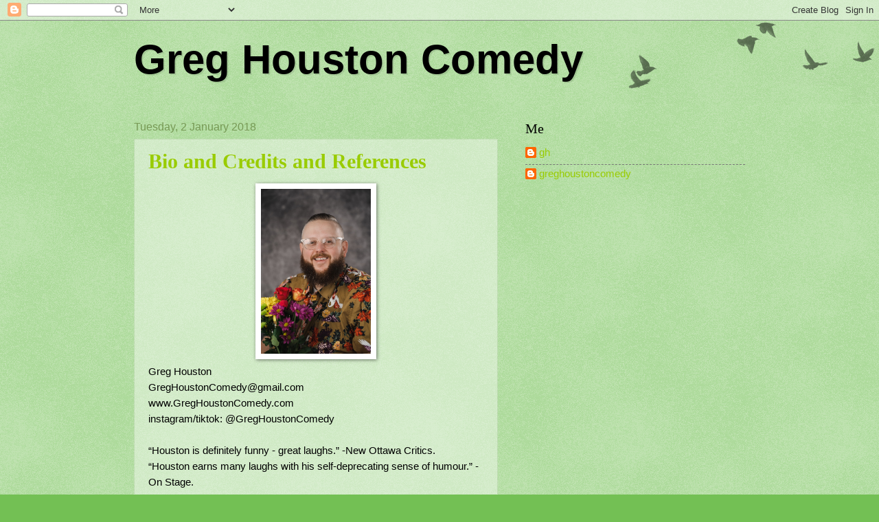

--- FILE ---
content_type: text/html; charset=UTF-8
request_url: http://www.greghoustoncomedy.com/2018/01/
body_size: 18395
content:
<!DOCTYPE html>
<html class='v2' dir='ltr' xmlns='http://www.w3.org/1999/xhtml' xmlns:b='http://www.google.com/2005/gml/b' xmlns:data='http://www.google.com/2005/gml/data' xmlns:expr='http://www.google.com/2005/gml/expr'>
<head>
<link href='https://www.blogger.com/static/v1/widgets/335934321-css_bundle_v2.css' rel='stylesheet' type='text/css'/>
<script async='async' crossorigin='anonymous' src='https://pagead2.googlesyndication.com/pagead/js/adsbygoogle.js?client=ca-pub-8955040767551139'></script>
<meta content='width=1100' name='viewport'/>
<meta content='text/html; charset=UTF-8' http-equiv='Content-Type'/>
<meta content='blogger' name='generator'/>
<link href='http://www.greghoustoncomedy.com/favicon.ico' rel='icon' type='image/x-icon'/>
<link href='http://www.greghoustoncomedy.com/2018/01/' rel='canonical'/>
<link rel="alternate" type="application/atom+xml" title="Greg Houston Comedy - Atom" href="http://www.greghoustoncomedy.com/feeds/posts/default" />
<link rel="alternate" type="application/rss+xml" title="Greg Houston Comedy - RSS" href="http://www.greghoustoncomedy.com/feeds/posts/default?alt=rss" />
<link rel="service.post" type="application/atom+xml" title="Greg Houston Comedy - Atom" href="https://www.blogger.com/feeds/6471752117735043864/posts/default" />
<!--Can't find substitution for tag [blog.ieCssRetrofitLinks]-->
<meta content='http://www.greghoustoncomedy.com/2018/01/' property='og:url'/>
<meta content='Greg Houston Comedy' property='og:title'/>
<meta content='' property='og:description'/>
<title>Greg Houston Comedy: January 2018</title>
<style id='page-skin-1' type='text/css'><!--
/*
-----------------------------------------------
Blogger Template Style
Name:     Watermark
Designer: Blogger
URL:      www.blogger.com
----------------------------------------------- */
/* Variable definitions
====================
<Variable name="keycolor" description="Main Color" type="color" default="#c0a154"/>
<Group description="Page Text" selector="body">
<Variable name="body.font" description="Font" type="font"
default="normal normal 14px Arial, Tahoma, Helvetica, FreeSans, sans-serif"/>
<Variable name="body.text.color" description="Text Color" type="color" default="#333333"/>
</Group>
<Group description="Backgrounds" selector=".main-inner">
<Variable name="body.background.color" description="Outer Background" type="color" default="#c0a154"/>
<Variable name="footer.background.color" description="Footer Background" type="color" default="transparent"/>
</Group>
<Group description="Links" selector=".main-inner">
<Variable name="link.color" description="Link Color" type="color" default="#cc3300"/>
<Variable name="link.visited.color" description="Visited Color" type="color" default="#993322"/>
<Variable name="link.hover.color" description="Hover Color" type="color" default="#ff3300"/>
</Group>
<Group description="Blog Title" selector=".header h1">
<Variable name="header.font" description="Title Font" type="font"
default="normal normal 60px Georgia, Utopia, 'Palatino Linotype', Palatino, serif"/>
<Variable name="header.text.color" description="Title Color" type="color" default="#ffffff" />
</Group>
<Group description="Blog Description" selector=".header .description">
<Variable name="description.text.color" description="Description Color" type="color"
default="#997755" />
</Group>
<Group description="Tabs Text" selector=".tabs-inner .widget li a">
<Variable name="tabs.font" description="Font" type="font"
default="normal normal 20px Georgia, Utopia, 'Palatino Linotype', Palatino, serif"/>
<Variable name="tabs.text.color" description="Text Color" type="color" default="#99cc00"/>
<Variable name="tabs.selected.text.color" description="Selected Color" type="color" default="#000000"/>
</Group>
<Group description="Tabs Background" selector=".tabs-outer .PageList">
<Variable name="tabs.background.color" description="Background Color" type="color" default="transparent"/>
<Variable name="tabs.separator.color" description="Separator Color" type="color" default="#73c054"/>
</Group>
<Group description="Date Header" selector="h2.date-header">
<Variable name="date.font" description="Font" type="font"
default="normal normal 16px Arial, Tahoma, Helvetica, FreeSans, sans-serif"/>
<Variable name="date.text.color" description="Text Color" type="color" default="#997755"/>
</Group>
<Group description="Post" selector="h3.post-title, .comments h4">
<Variable name="post.title.font" description="Title Font" type="font"
default="normal normal 30px Georgia, Utopia, 'Palatino Linotype', Palatino, serif"/>
<Variable name="post.background.color" description="Background Color" type="color" default="transparent"/>
<Variable name="post.border.color" description="Border Color" type="color" default="#ccbb99" />
</Group>
<Group description="Post Footer" selector=".post-footer">
<Variable name="post.footer.text.color" description="Text Color" type="color" default="#997755"/>
</Group>
<Group description="Gadgets" selector="h2">
<Variable name="widget.title.font" description="Title Font" type="font"
default="normal normal 20px Georgia, Utopia, 'Palatino Linotype', Palatino, serif"/>
<Variable name="widget.title.text.color" description="Title Color" type="color" default="#000000"/>
<Variable name="widget.alternate.text.color" description="Alternate Color" type="color" default="#777777"/>
</Group>
<Group description="Footer" selector=".footer-inner">
<Variable name="footer.text.color" description="Text Color" type="color" default="#000000"/>
<Variable name="footer.widget.title.text.color" description="Gadget Title Color" type="color" default="#000000"/>
</Group>
<Group description="Footer Links" selector=".footer-inner">
<Variable name="footer.link.color" description="Link Color" type="color" default="#99cc00"/>
<Variable name="footer.link.visited.color" description="Visited Color" type="color" default="#889922"/>
<Variable name="footer.link.hover.color" description="Hover Color" type="color" default="#ccff00"/>
</Group>
<Variable name="body.background" description="Body Background" type="background"
color="#73c054" default="$(color) url(https://resources.blogblog.com/blogblog/data/1kt/watermark/body_background_birds.png) repeat scroll top left"/>
<Variable name="body.background.overlay" description="Overlay Background" type="background" color="#73c054"
default="transparent url(https://resources.blogblog.com/blogblog/data/1kt/watermark/body_overlay_birds.png) no-repeat scroll top right"/>
<Variable name="body.background.overlay.height" description="Overlay Background Height" type="length" default="121px" min="0" max="1000px"/>
<Variable name="tabs.background.inner" description="Tabs Background Inner" type="url" default="none"/>
<Variable name="tabs.background.outer" description="Tabs Background Outer" type="url" default="none"/>
<Variable name="tabs.border.size" description="Tabs Border Size" type="length" default="0" min="0" max="10px"/>
<Variable name="tabs.shadow.spread" description="Tabs Shadow Spread" type="length" default="0" min="0" max="100px"/>
<Variable name="main.padding.top" description="Main Padding Top" type="length" default="30px" min="0" max="100px"/>
<Variable name="main.cap.height" description="Main Cap Height" type="length" default="0" min="0" max="100px"/>
<Variable name="main.cap.image" description="Main Cap Image" type="url" default="none"/>
<Variable name="main.cap.overlay" description="Main Cap Overlay" type="url" default="none"/>
<Variable name="main.background" description="Main Background" type="background"
default="transparent none no-repeat scroll top left"/>
<Variable name="post.background.url" description="Post Background URL" type="url"
default="url(https://resources.blogblog.com/blogblog/data/1kt/watermark/post_background_birds.png)"/>
<Variable name="post.border.size" description="Post Border Size" type="length" default="1px" min="0" max="10px"/>
<Variable name="post.border.style" description="Post Border Style" type="string" default="dotted"/>
<Variable name="post.shadow.spread" description="Post Shadow Spread" type="length" default="0" min="0" max="100px"/>
<Variable name="footer.background" description="Footer Background" type="background"
color="#333300" default="$(color) url(https://resources.blogblog.com/blogblog/data/1kt/watermark/body_background_navigator.png) repeat scroll top left"/>
<Variable name="mobile.background.overlay" description="Mobile Background Overlay" type="string"
default="transparent none repeat scroll top left"/>
<Variable name="startSide" description="Side where text starts in blog language" type="automatic" default="left"/>
<Variable name="endSide" description="Side where text ends in blog language" type="automatic" default="right"/>
*/
/* Use this with templates/1ktemplate-*.html */
/* Content
----------------------------------------------- */
body {
font: normal normal 16px 'Trebuchet MS', Trebuchet, sans-serif;
color: #000000;
background: #73c054 url(//www.blogblog.com/1kt/watermark/body_background_birds.png) repeat scroll top center;
}
html body .content-outer {
min-width: 0;
max-width: 100%;
width: 100%;
}
.content-outer {
font-size: 92%;
}
a:link {
text-decoration:none;
color: #99cc00;
}
a:visited {
text-decoration:none;
color: #889922;
}
a:hover {
text-decoration:underline;
color: #ccff00;
}
.body-fauxcolumns .cap-top {
margin-top: 30px;
background: transparent url(//www.blogblog.com/1kt/watermark/body_overlay_birds.png) no-repeat scroll top right;
height: 121px;
}
.content-inner {
padding: 0;
}
/* Header
----------------------------------------------- */
.header-inner .Header .titlewrapper,
.header-inner .Header .descriptionwrapper {
padding-left: 20px;
padding-right: 20px;
}
.Header h1 {
font: normal bold 60px Verdana, Geneva, sans-serif;
color: #000000;
text-shadow: 2px 2px rgba(0, 0, 0, .1);
}
.Header h1 a {
color: #000000;
}
.Header .description {
font-size: 140%;
color: #779955;
}
/* Tabs
----------------------------------------------- */
.tabs-inner .section {
margin: 0 20px;
}
.tabs-inner .PageList, .tabs-inner .LinkList, .tabs-inner .Labels {
margin-left: -11px;
margin-right: -11px;
background-color: transparent;
border-top: 0 solid #ffffff;
border-bottom: 0 solid #ffffff;
-moz-box-shadow: 0 0 0 rgba(0, 0, 0, .3);
-webkit-box-shadow: 0 0 0 rgba(0, 0, 0, .3);
-goog-ms-box-shadow: 0 0 0 rgba(0, 0, 0, .3);
box-shadow: 0 0 0 rgba(0, 0, 0, .3);
}
.tabs-inner .PageList .widget-content,
.tabs-inner .LinkList .widget-content,
.tabs-inner .Labels .widget-content {
margin: -3px -11px;
background: transparent none  no-repeat scroll right;
}
.tabs-inner .widget ul {
padding: 2px 25px;
max-height: 34px;
background: transparent none no-repeat scroll left;
}
.tabs-inner .widget li {
border: none;
}
.tabs-inner .widget li a {
display: inline-block;
padding: .25em 1em;
font: normal normal 20px Verdana, Geneva, sans-serif;
color: #99cc00;
border-right: 1px solid #73c054;
}
.tabs-inner .widget li:first-child a {
border-left: 1px solid #73c054;
}
.tabs-inner .widget li.selected a, .tabs-inner .widget li a:hover {
color: #000000;
}
/* Headings
----------------------------------------------- */
h2 {
font: normal normal 20px Georgia, Utopia, 'Palatino Linotype', Palatino, serif;
color: #000000;
margin: 0 0 .5em;
}
h2.date-header {
font: normal normal 16px Arial, Tahoma, Helvetica, FreeSans, sans-serif;
color: #779955;
}
/* Main
----------------------------------------------- */
.main-inner .column-center-inner,
.main-inner .column-left-inner,
.main-inner .column-right-inner {
padding: 0 5px;
}
.main-outer {
margin-top: 0;
background: transparent none no-repeat scroll top left;
}
.main-inner {
padding-top: 30px;
}
.main-cap-top {
position: relative;
}
.main-cap-top .cap-right {
position: absolute;
height: 0;
width: 100%;
bottom: 0;
background: transparent none repeat-x scroll bottom center;
}
.main-cap-top .cap-left {
position: absolute;
height: 245px;
width: 280px;
right: 0;
bottom: 0;
background: transparent none no-repeat scroll bottom left;
}
/* Posts
----------------------------------------------- */
.post-outer {
padding: 15px 20px;
margin: 0 0 25px;
background: transparent url(//www.blogblog.com/1kt/watermark/post_background_birds.png) repeat scroll top left;
_background-image: none;
border: dotted 1px #a9cc99;
-moz-box-shadow: 0 0 0 rgba(0, 0, 0, .1);
-webkit-box-shadow: 0 0 0 rgba(0, 0, 0, .1);
-goog-ms-box-shadow: 0 0 0 rgba(0, 0, 0, .1);
box-shadow: 0 0 0 rgba(0, 0, 0, .1);
}
h3.post-title {
font: normal bold 30px Georgia, Utopia, 'Palatino Linotype', Palatino, serif;
margin: 0;
}
.comments h4 {
font: normal bold 30px Georgia, Utopia, 'Palatino Linotype', Palatino, serif;
margin: 1em 0 0;
}
.post-body {
font-size: 105%;
line-height: 1.5;
position: relative;
}
.post-header {
margin: 0 0 1em;
color: #779955;
}
.post-footer {
margin: 10px 0 0;
padding: 10px 0 0;
color: #779955;
border-top: dashed 1px #777777;
}
#blog-pager {
font-size: 140%
}
#comments .comment-author {
padding-top: 1.5em;
border-top: dashed 1px #777777;
background-position: 0 1.5em;
}
#comments .comment-author:first-child {
padding-top: 0;
border-top: none;
}
.avatar-image-container {
margin: .2em 0 0;
}
/* Comments
----------------------------------------------- */
.comments .comments-content .icon.blog-author {
background-repeat: no-repeat;
background-image: url([data-uri]);
}
.comments .comments-content .loadmore a {
border-top: 1px solid #777777;
border-bottom: 1px solid #777777;
}
.comments .continue {
border-top: 2px solid #777777;
}
/* Widgets
----------------------------------------------- */
.widget ul, .widget #ArchiveList ul.flat {
padding: 0;
list-style: none;
}
.widget ul li, .widget #ArchiveList ul.flat li {
padding: .35em 0;
text-indent: 0;
border-top: dashed 1px #777777;
}
.widget ul li:first-child, .widget #ArchiveList ul.flat li:first-child {
border-top: none;
}
.widget .post-body ul {
list-style: disc;
}
.widget .post-body ul li {
border: none;
}
.widget .zippy {
color: #777777;
}
.post-body img, .post-body .tr-caption-container, .Profile img, .Image img,
.BlogList .item-thumbnail img {
padding: 5px;
background: #fff;
-moz-box-shadow: 1px 1px 5px rgba(0, 0, 0, .5);
-webkit-box-shadow: 1px 1px 5px rgba(0, 0, 0, .5);
-goog-ms-box-shadow: 1px 1px 5px rgba(0, 0, 0, .5);
box-shadow: 1px 1px 5px rgba(0, 0, 0, .5);
}
.post-body img, .post-body .tr-caption-container {
padding: 8px;
}
.post-body .tr-caption-container {
color: #333333;
}
.post-body .tr-caption-container img {
padding: 0;
background: transparent;
border: none;
-moz-box-shadow: 0 0 0 rgba(0, 0, 0, .1);
-webkit-box-shadow: 0 0 0 rgba(0, 0, 0, .1);
-goog-ms-box-shadow: 0 0 0 rgba(0, 0, 0, .1);
box-shadow: 0 0 0 rgba(0, 0, 0, .1);
}
/* Footer
----------------------------------------------- */
.footer-outer {
color:#a9cc99;
background: #333300 url(//www.blogblog.com/1kt/watermark/body_background_navigator.png) repeat scroll top left;
}
.footer-outer a {
color: #ddff55;
}
.footer-outer a:visited {
color: #bbdd32;
}
.footer-outer a:hover {
color: #ddff77;
}
.footer-outer .widget h2 {
color: #cceebb;
}
/* Mobile
----------------------------------------------- */
body.mobile  {
background-size: 100% auto;
}
.mobile .body-fauxcolumn-outer {
background: transparent none repeat scroll top left;
}
html .mobile .mobile-date-outer {
border-bottom: none;
background: transparent url(//www.blogblog.com/1kt/watermark/post_background_birds.png) repeat scroll top left;
_background-image: none;
margin-bottom: 10px;
}
.mobile .main-inner .date-outer {
padding: 0;
}
.mobile .main-inner .date-header {
margin: 10px;
}
.mobile .main-cap-top {
z-index: -1;
}
.mobile .content-outer {
font-size: 100%;
}
.mobile .post-outer {
padding: 10px;
}
.mobile .main-cap-top .cap-left {
background: transparent none no-repeat scroll bottom left;
}
.mobile .body-fauxcolumns .cap-top {
margin: 0;
}
.mobile-link-button {
background: transparent url(//www.blogblog.com/1kt/watermark/post_background_birds.png) repeat scroll top left;
}
.mobile-link-button a:link, .mobile-link-button a:visited {
color: #99cc00;
}
.mobile-index-date .date-header {
color: #779955;
}
.mobile-index-contents {
color: #000000;
}
.mobile .tabs-inner .section {
margin: 0;
}
.mobile .tabs-inner .PageList {
margin-left: 0;
margin-right: 0;
}
.mobile .tabs-inner .PageList .widget-content {
margin: 0;
color: #000000;
background: transparent url(//www.blogblog.com/1kt/watermark/post_background_birds.png) repeat scroll top left;
}
.mobile .tabs-inner .PageList .widget-content .pagelist-arrow {
border-left: 1px solid #73c054;
}

--></style>
<style id='template-skin-1' type='text/css'><!--
body {
min-width: 930px;
}
.content-outer, .content-fauxcolumn-outer, .region-inner {
min-width: 930px;
max-width: 930px;
_width: 930px;
}
.main-inner .columns {
padding-left: 0px;
padding-right: 360px;
}
.main-inner .fauxcolumn-center-outer {
left: 0px;
right: 360px;
/* IE6 does not respect left and right together */
_width: expression(this.parentNode.offsetWidth -
parseInt("0px") -
parseInt("360px") + 'px');
}
.main-inner .fauxcolumn-left-outer {
width: 0px;
}
.main-inner .fauxcolumn-right-outer {
width: 360px;
}
.main-inner .column-left-outer {
width: 0px;
right: 100%;
margin-left: -0px;
}
.main-inner .column-right-outer {
width: 360px;
margin-right: -360px;
}
#layout {
min-width: 0;
}
#layout .content-outer {
min-width: 0;
width: 800px;
}
#layout .region-inner {
min-width: 0;
width: auto;
}
--></style>
<link href='https://www.blogger.com/dyn-css/authorization.css?targetBlogID=6471752117735043864&amp;zx=1647587d-ac67-44ad-bcf9-7dde64ec4e24' media='none' onload='if(media!=&#39;all&#39;)media=&#39;all&#39;' rel='stylesheet'/><noscript><link href='https://www.blogger.com/dyn-css/authorization.css?targetBlogID=6471752117735043864&amp;zx=1647587d-ac67-44ad-bcf9-7dde64ec4e24' rel='stylesheet'/></noscript>
<meta name='google-adsense-platform-account' content='ca-host-pub-1556223355139109'/>
<meta name='google-adsense-platform-domain' content='blogspot.com'/>

<script async src="https://pagead2.googlesyndication.com/pagead/js/adsbygoogle.js?client=ca-pub-8955040767551139&host=ca-host-pub-1556223355139109" crossorigin="anonymous"></script>

<!-- data-ad-client=ca-pub-8955040767551139 -->

</head>
<body class='loading'>
<div class='navbar section' id='navbar'><div class='widget Navbar' data-version='1' id='Navbar1'><script type="text/javascript">
    function setAttributeOnload(object, attribute, val) {
      if(window.addEventListener) {
        window.addEventListener('load',
          function(){ object[attribute] = val; }, false);
      } else {
        window.attachEvent('onload', function(){ object[attribute] = val; });
      }
    }
  </script>
<div id="navbar-iframe-container"></div>
<script type="text/javascript" src="https://apis.google.com/js/platform.js"></script>
<script type="text/javascript">
      gapi.load("gapi.iframes:gapi.iframes.style.bubble", function() {
        if (gapi.iframes && gapi.iframes.getContext) {
          gapi.iframes.getContext().openChild({
              url: 'https://www.blogger.com/navbar/6471752117735043864?origin\x3dhttp://www.greghoustoncomedy.com',
              where: document.getElementById("navbar-iframe-container"),
              id: "navbar-iframe"
          });
        }
      });
    </script><script type="text/javascript">
(function() {
var script = document.createElement('script');
script.type = 'text/javascript';
script.src = '//pagead2.googlesyndication.com/pagead/js/google_top_exp.js';
var head = document.getElementsByTagName('head')[0];
if (head) {
head.appendChild(script);
}})();
</script>
</div></div>
<div class='body-fauxcolumns'>
<div class='fauxcolumn-outer body-fauxcolumn-outer'>
<div class='cap-top'>
<div class='cap-left'></div>
<div class='cap-right'></div>
</div>
<div class='fauxborder-left'>
<div class='fauxborder-right'></div>
<div class='fauxcolumn-inner'>
</div>
</div>
<div class='cap-bottom'>
<div class='cap-left'></div>
<div class='cap-right'></div>
</div>
</div>
</div>
<div class='content'>
<div class='content-fauxcolumns'>
<div class='fauxcolumn-outer content-fauxcolumn-outer'>
<div class='cap-top'>
<div class='cap-left'></div>
<div class='cap-right'></div>
</div>
<div class='fauxborder-left'>
<div class='fauxborder-right'></div>
<div class='fauxcolumn-inner'>
</div>
</div>
<div class='cap-bottom'>
<div class='cap-left'></div>
<div class='cap-right'></div>
</div>
</div>
</div>
<div class='content-outer'>
<div class='content-cap-top cap-top'>
<div class='cap-left'></div>
<div class='cap-right'></div>
</div>
<div class='fauxborder-left content-fauxborder-left'>
<div class='fauxborder-right content-fauxborder-right'></div>
<div class='content-inner'>
<header>
<div class='header-outer'>
<div class='header-cap-top cap-top'>
<div class='cap-left'></div>
<div class='cap-right'></div>
</div>
<div class='fauxborder-left header-fauxborder-left'>
<div class='fauxborder-right header-fauxborder-right'></div>
<div class='region-inner header-inner'>
<div class='header section' id='header'><div class='widget Header' data-version='1' id='Header1'>
<div id='header-inner'>
<div class='titlewrapper'>
<h1 class='title'>
<a href='http://www.greghoustoncomedy.com/'>
Greg Houston Comedy
</a>
</h1>
</div>
<div class='descriptionwrapper'>
<p class='description'><span>
</span></p>
</div>
</div>
</div></div>
</div>
</div>
<div class='header-cap-bottom cap-bottom'>
<div class='cap-left'></div>
<div class='cap-right'></div>
</div>
</div>
</header>
<div class='tabs-outer'>
<div class='tabs-cap-top cap-top'>
<div class='cap-left'></div>
<div class='cap-right'></div>
</div>
<div class='fauxborder-left tabs-fauxborder-left'>
<div class='fauxborder-right tabs-fauxborder-right'></div>
<div class='region-inner tabs-inner'>
<div class='tabs no-items section' id='crosscol'></div>
<div class='tabs no-items section' id='crosscol-overflow'></div>
</div>
</div>
<div class='tabs-cap-bottom cap-bottom'>
<div class='cap-left'></div>
<div class='cap-right'></div>
</div>
</div>
<div class='main-outer'>
<div class='main-cap-top cap-top'>
<div class='cap-left'></div>
<div class='cap-right'></div>
</div>
<div class='fauxborder-left main-fauxborder-left'>
<div class='fauxborder-right main-fauxborder-right'></div>
<div class='region-inner main-inner'>
<div class='columns fauxcolumns'>
<div class='fauxcolumn-outer fauxcolumn-center-outer'>
<div class='cap-top'>
<div class='cap-left'></div>
<div class='cap-right'></div>
</div>
<div class='fauxborder-left'>
<div class='fauxborder-right'></div>
<div class='fauxcolumn-inner'>
</div>
</div>
<div class='cap-bottom'>
<div class='cap-left'></div>
<div class='cap-right'></div>
</div>
</div>
<div class='fauxcolumn-outer fauxcolumn-left-outer'>
<div class='cap-top'>
<div class='cap-left'></div>
<div class='cap-right'></div>
</div>
<div class='fauxborder-left'>
<div class='fauxborder-right'></div>
<div class='fauxcolumn-inner'>
</div>
</div>
<div class='cap-bottom'>
<div class='cap-left'></div>
<div class='cap-right'></div>
</div>
</div>
<div class='fauxcolumn-outer fauxcolumn-right-outer'>
<div class='cap-top'>
<div class='cap-left'></div>
<div class='cap-right'></div>
</div>
<div class='fauxborder-left'>
<div class='fauxborder-right'></div>
<div class='fauxcolumn-inner'>
</div>
</div>
<div class='cap-bottom'>
<div class='cap-left'></div>
<div class='cap-right'></div>
</div>
</div>
<!-- corrects IE6 width calculation -->
<div class='columns-inner'>
<div class='column-center-outer'>
<div class='column-center-inner'>
<div class='main section' id='main'><div class='widget Blog' data-version='1' id='Blog1'>
<div class='blog-posts hfeed'>

          <div class="date-outer">
        
<h2 class='date-header'><span>Tuesday, 2 January 2018</span></h2>

          <div class="date-posts">
        
<div class='post-outer'>
<div class='post hentry' itemprop='blogPost' itemscope='itemscope' itemtype='http://schema.org/BlogPosting'>
<meta content='https://blogger.googleusercontent.com/img/a/AVvXsEgfpiC8-jb_4JLguZ2svUq_Epn_1O13RvN_-vpsYPLcsxDZkgDWj5CNjYPdeNsgjN9c2_YJBysTQ_ixE7LeoIeTMv_R68TqmN0c64HbBPMpiZ5HIcD55qZTVtp_Ttre4xO8zCZj9KxqqAF2FCijxcUVu756ilgh_HhWcBau4ceefCcrXoIWILTtE47bACbf' itemprop='image_url'/>
<meta content='6471752117735043864' itemprop='blogId'/>
<meta content='202808114307342143' itemprop='postId'/>
<a name='202808114307342143'></a>
<h3 class='post-title entry-title' itemprop='name'>
<a href='http://www.greghoustoncomedy.com/2013/10/credits-and-references.html'>Bio and Credits and References</a>
</h3>
<div class='post-header'>
<div class='post-header-line-1'></div>
</div>
<div class='post-body entry-content' id='post-body-202808114307342143' itemprop='description articleBody'>
<div class="separator" style="clear: both; text-align: center;"><a href="https://blogger.googleusercontent.com/img/a/AVvXsEgfpiC8-jb_4JLguZ2svUq_Epn_1O13RvN_-vpsYPLcsxDZkgDWj5CNjYPdeNsgjN9c2_YJBysTQ_ixE7LeoIeTMv_R68TqmN0c64HbBPMpiZ5HIcD55qZTVtp_Ttre4xO8zCZj9KxqqAF2FCijxcUVu756ilgh_HhWcBau4ceefCcrXoIWILTtE47bACbf" style="margin-left: 1em; margin-right: 1em;"><img alt="" data-original-height="6000" data-original-width="4000" height="240" src="https://blogger.googleusercontent.com/img/a/AVvXsEgfpiC8-jb_4JLguZ2svUq_Epn_1O13RvN_-vpsYPLcsxDZkgDWj5CNjYPdeNsgjN9c2_YJBysTQ_ixE7LeoIeTMv_R68TqmN0c64HbBPMpiZ5HIcD55qZTVtp_Ttre4xO8zCZj9KxqqAF2FCijxcUVu756ilgh_HhWcBau4ceefCcrXoIWILTtE47bACbf" width="160" /></a></div>
<span face="verdana, sans-serif">Greg Houston</span><br />
<span face="verdana, sans-serif">GregHoustonComedy@gmail.com</span><br />
<span face="verdana, sans-serif">www.GregHoustonComedy.com</span><br />
<span face="verdana, sans-serif">instagram/tiktok: @GregHoustonComedy</span><br />
<span face="verdana, sans-serif"><br /></span>
<span face="verdana, sans-serif">&#8220;Houston is definitely funny - great laughs.&#8221; -New Ottawa Critics.</span><br />
<span face="verdana, sans-serif">&#8220;Houston earns many laughs with his self-deprecating sense of humour.&#8221; -On Stage.</span><br />
<br />

<span class="Apple-style-span" face="&quot;verdana&quot; , sans-serif"><b>BIO:</b></span><br /><div>Greg Houston has been delighting audiences across Canada and the UK since 2012. Born in Toronto, raised in rural Ontario, he grew his first beard in the capital of Canada. He recently moved to London to eat all of its biscuits.</div><div>Houston has made people laugh at the: Edinburgh Fringe Festival, Camden Fringe, Hastings Fringe Festival, Cottage Comedy Festival, Brantford Comedy Festival, CROM Festival, Pouzza Fest, Ottawa Fringe Festival, JFL Toronto, Tunbridge-Wells Fringe,&nbsp;Windsor Fringe, Lambeth Fringe, and Kingston Storefront Fringe Festival (award winning show).</div><div>One time when he was 12 the puck he threw made it to the centre of the ice at a Bracebridge Bears game and he won $123 cash. He's worked with Tig Notaro, Doug Stanhope, Mike MacDonald, and Jon Dore to name a few. He can be heard on SiriusXM or on his upcoming debut album.<br />'Best Of' Camden Fringe Comedy - Camden Comedy Club 2023.&nbsp;&nbsp;</div><div>Winner of the 'Funniest of the Fringe' Award Winner - Kingston Storefront Fringe Festival.&nbsp;</div><div>Winner of the Ottawa Comedy Awards Best Newcomer 2012.</div><div>Winner of Ottawa Comedy Awards Best Independent Show 2014.</div>
<span class="Apple-style-span" face="&quot;verdana&quot; , sans-serif"></span><br />
<span face="verdana, sans-serif">Smart and hip - Greg Houston wows audiences with his nuanced perspective about life and the struggle. A cleaner comedic approach gives him the ability to perform to any crowd and bring them along for a roller coaster ride of laughs.&nbsp;</span><br />
<span face="&quot;verdana&quot; , sans-serif">Email for any and all bookings.&nbsp;</span><br />
<span face="&quot;verdana&quot; , sans-serif">Personal</span><span class="Apple-style-span" face="&quot;verdana&quot; , sans-serif">&nbsp;Creative Profile: by <a href="http://www.spoiledrottenlife.com/blog/creative-profile-greg-houston">Spoiled Rotten Life</a>.</span><br />
<span class="Apple-style-span" face="&quot;verdana&quot; , sans-serif">-GH</span><br />
<div style="font-weight: bold;">
<br /></div>
<span class="Apple-style-span" face="&quot;verdana&quot; , sans-serif"><b>Comedy Credits</b>:</span><br />
<span class="Apple-style-span" face="&quot;verdana&quot; , sans-serif">Selected to open for Tig Notaro - Bronson Centre September 2016<br />Winner of the 'Funniest of the Fringe' Award Winner -&nbsp;<a href="http://fringefestivals.com/festival/storefront-fringe-festival/">Kingston Storefront Fringe Festival</a>.</span><br />
<span class="Apple-style-span" face="&quot;verdana&quot; , sans-serif">Winner of the Ottawa Comedy Awards Best Newcomer 2012.</span><br />
<span class="Apple-style-span" face="&quot;verdana&quot; , sans-serif">Winner of Ottawa Comedy Awards Best Independent Show 2014.</span><br />
<span class="Apple-style-span" face="&quot;verdana&quot; , sans-serif">Opened for <a href="http://www.dougstanhope.com/">Doug Stanhope</a>&nbsp;2015&nbsp;Weeping&nbsp;Liaisons&nbsp;Tour &amp; 2013 Tiny Blisters Tour (June 11th 2015 &amp; August&nbsp;20th 2013, Babylon&nbsp;Nightclub, Ottawa, Canada).</span><br />
<span face="&quot;verdana&quot; , sans-serif">Supporting Act for <a href="http://www.dragcity.com/artists/neil-hamburger">Neil Hamburger</a> 2016 at Yuk Yuks Ottawa.</span><br />
<span face="&quot;verdana&quot; , sans-serif">Has performed with: Jon Dore, Mike MacDonald, Mark Little, Chris Locke, Carmen Lynch, Mark Forward, K. Trevor Wilson, Derek Seguin, Ali Hassan, Stephanie Tolev, John Hastings, Dave Merheje, Don Kelly, Arthur Simeon,</span><span face="&quot;verdana&quot; , sans-serif">&nbsp;Tyler Morrison, Fraser Young, Sean Donnelly...</span><br />
<span class="Apple-style-span" face="&quot;verdana&quot; , sans-serif">Performs regularly at <a href="http://www.absolutecomedy.ca/">Absolute Comedy</a> (Ottawa, Kingston, Toronto - Canada).</span><br />
<span class="Apple-style-span" face="&quot;verdana&quot; , sans-serif">Performs regularly at <a href="http://www.yukyuks.com/">Yuk Yuks</a> (Ottawa, Toronto, Mississauga - Canada).</span><br />
<span class="Apple-style-span" face="&quot;verdana&quot; , sans-serif">Performs regularly at <a href="http://www.comedynest.com/">Comedy Nest</a> (Montreal, Canada).</span><br />
<span face="&quot;verdana&quot; , sans-serif">Performed</span><span class="Apple-style-span" face="&quot;verdana&quot; , sans-serif">&nbsp;at <a href="http://www.crackup.ca/">Cracking Up the Capital Festival</a> 2015 - <a href="http://www.crackup.ca/tickets/august-1st-battlecom/">BattleCom</a>.</span><br />
<span class="Apple-style-span" face="&quot;verdana&quot; , sans-serif">Performed at Ottawa Fringe Festival 2017, 2015.</span><br />
<span face="&quot;verdana&quot; , sans-serif">Performed</span><span face="&quot;verdana&quot; , sans-serif">&nbsp;</span><span face="&quot;verdana&quot; , sans-serif">at&nbsp;</span><a href="http://ottawaexplosion.blogspot.ca/" style="font-family: Verdana, sans-serif;">Ottawa Explosion!</a><span face="&quot;verdana&quot; , sans-serif">&nbsp;Festival 2015, 2014,</span><span face="&quot;verdana&quot; , sans-serif">&nbsp;2013.</span><br />
<span face="&quot;verdana&quot; , sans-serif">Performed at&nbsp;</span><a href="http://chinatownremixed.ca/artist-merchants/" style="font-family: Verdana, sans-serif;">ChinatownRemized</a><span face="&quot;verdana&quot; , sans-serif">&nbsp;2015 ,2014.</span><br />
<span face="&quot;verdana&quot; , sans-serif">Performed at the <a href="http://www.cottagecomedy.com/">Cottage Comedy Festival</a> 2014.</span><br />
<span face="&quot;verdana&quot; , sans-serif">Performed&nbsp;at the Dark Comedy Festival 2014.</span><br />
<span face="&quot;verdana&quot; , sans-serif">Hosts a weekly Brewery Bingo night at Lowertown Brewery York st.</span><br />
<span face="&quot;verdana&quot; , sans-serif">TV credits: Rogers Ottawa, CTV Ottawa</span><br />
<span face="&quot;verdana&quot; , sans-serif"><br /></span>
<span class="Apple-style-span" face="&quot;verdana&quot; , sans-serif">Successfully run Open Mic nights at Mugshots Jail Bar, Manx Pub, Maxwells Bistro.</span><br />
<span face="&quot;verdana&quot; , sans-serif">Previous ran a Monthly Roast Show at Pour Boy on Somerset the third Sunday of each month.</span><br />
<span face="&quot;verdana&quot; , sans-serif">RIPTacoMic.</span><br />
<span class="Apple-style-span" face="&quot;verdana&quot; , sans-serif">RIPGRINDRComedy.</span><br />
<span class="Apple-style-span" face="&quot;verdana&quot; , sans-serif">RIPBrewHaHa.</span><br />
<span class="Apple-style-span" face="&quot;verdana&quot; , sans-serif">RIPMaXXXedOutMonday.</span><br />
<span class="Apple-style-span" face="&quot;verdana&quot; , sans-serif"><br /></span>
<span class="Apple-style-span" face="&quot;verdana&quot; , sans-serif"><b>Other Credits</b>:</span><br />
<span class="Apple-style-span" face="&quot;verdana&quot; , sans-serif">Curated&nbsp;and&nbsp;run a group art&nbsp;show&nbsp;as <a href="http://www.ozkafe.com/">Oz Kafe</a> May 11 2015 <a href="https://www.facebook.com/events/366130923575382/">PIZZA ART SHOW</a>.</span><br />
<span class="Apple-style-span" face="&quot;verdana&quot; , sans-serif">Presenter at <a href="http://pechakuchaottawa.com/">Pecha Kucha</a> x <a href="http://ottawaarchitectureweek.com/">Ottawa Architecture Week</a> 2015.</span><br />
<span class="Apple-style-span" face="&quot;verdana&quot; , sans-serif">Hosted <a href="http://www.herdmag.ca/">Herd Magazine</a> Launch Party volume: <a href="https://www.facebook.com/events/390586831011855/">1</a>, <a href="https://www.facebook.com/events/585290721498067/">2</a>, <a href="https://www.facebook.com/events/298521410278486">3</a>, <a href="https://www.facebook.com/events/140864942781949/">4</a>, <a href="https://www.facebook.com/events/1418302961733761/">5</a>, <a href="https://www.facebook.com/events/609494539166748/">6</a>.</span><br />
<span class="Apple-style-span" face="&quot;verdana&quot; , sans-serif">MC'd many music shows for <a href="https://www.facebook.com/RockSteadyBookings">RockSteady Bookings</a>. Rock, Hip-Hop, Alt-Rock, Rap, Punk.</span><br />
<span class="Apple-style-span" face="&quot;verdana&quot; , sans-serif">Hosted the First Annual <a href="http://ottawafoodtruckrally.com/">Ottawa Food Truck Rally</a> for <a href="http://ochfoundation.ca/">Ottawa Community Housing</a>.</span><br />
<span class="Apple-style-span" face="&quot;verdana&quot; , sans-serif">MC'd the&nbsp;MOMENTUM Grad Exhibit's First Party (January 26 2013, Ritual Nightclub, Ottawa, Canada).</span><br />
<span class="Apple-style-span" face="&quot;verdana&quot; , sans-serif">Hosted the Tits N' Stache Fashion Show (November 12th 2012,&nbsp;</span><span class="Apple-style-span" face="&quot;verdana&quot; , sans-serif">Ritual Nightclub, Ottawa, Canada).</span><br />
<span class="Apple-style-span" face="&quot;verdana&quot; , sans-serif">Hosted the&nbsp;Plaid Party and Logger Release at <a href="http://www.kbeer.ca/">Kichesippi</a> Brewery (November 3rd 2012, Ottawa, Canada).</span><br />
<span class="Apple-style-span" face="&quot;verdana&quot; , sans-serif">MC'd the 4th Annual Zombie Strippers Rockalily Burlesque Show (October 31st 2013,&nbsp;</span><span class="Apple-style-span" face="&quot;verdana&quot; , sans-serif">Babylon&nbsp;Nightclub, Ottawa, Canada).</span><br />
<span class="Apple-style-span" face="&quot;verdana&quot; , sans-serif">MC'd the <a href="http://www.beaus.ca/">Beau's</a> Main Stage at <a href="http://chinatownremixed.ca/artist-merchants/">ChinatownRemixed</a> 2014.</span><br />
<span face="&quot;verdana&quot; , sans-serif">Hosted the&nbsp;<a href="https://www.facebook.com/events/1552597621630711/">Beer Barley and Food</a> (Cowboy Campfire Edition) Event (October 19th 2014, Rideau Pines Farm, Ottawa, Canada</span><br />
<div class="separator" style="clear: both; text-align: center;">
<span face="&quot;verdana&quot; , sans-serif"><a href="https://blogger.googleusercontent.com/img/b/R29vZ2xl/AVvXsEgOVB-mU_Ljhm4wUoL3rN4X-x8Z_zXoA0yamth9ooF078wTLWdJVTL0rA6IU_TJiSJgOl4mt0_g2vOfaxbH65bkMxag1XkFWlOTzf33ntsGotzkfBRr3lwuW7oDutEhSjwhSYdmQzNBIMfi/s1600/holiday_hangover_show_plusmore.jpg" style="margin-left: 1em; margin-right: 1em;"><img border="0" height="320" src="https://blogger.googleusercontent.com/img/b/R29vZ2xl/AVvXsEgOVB-mU_Ljhm4wUoL3rN4X-x8Z_zXoA0yamth9ooF078wTLWdJVTL0rA6IU_TJiSJgOl4mt0_g2vOfaxbH65bkMxag1XkFWlOTzf33ntsGotzkfBRr3lwuW7oDutEhSjwhSYdmQzNBIMfi/s320/holiday_hangover_show_plusmore.jpg" width="320" /></a>[]</span></div>
<div class="separator" style="clear: both; text-align: center;">
<span face="&quot;verdana&quot; , sans-serif"><a href="https://blogger.googleusercontent.com/img/b/R29vZ2xl/AVvXsEhtREJl7mXUTL3Wrcj9Dmpw6NgzthjD1BVwAGihrJI1rVDq2xXqOhBWxb0HDTrBXA5DGew16a1sEThC3NQ7U4KK0dF8XdE3EnOuxkSf6cFe5by8dVFOVC9kXAdOuJ01sCIenwM6lTVsIgvH/s1600/ottawacomdey_xmas.jpg" style="margin-left: 1em; margin-right: 1em;"><img border="0" height="320" src="https://blogger.googleusercontent.com/img/b/R29vZ2xl/AVvXsEhtREJl7mXUTL3Wrcj9Dmpw6NgzthjD1BVwAGihrJI1rVDq2xXqOhBWxb0HDTrBXA5DGew16a1sEThC3NQ7U4KK0dF8XdE3EnOuxkSf6cFe5by8dVFOVC9kXAdOuJ01sCIenwM6lTVsIgvH/s320/ottawacomdey_xmas.jpg" width="207" /></a></span></div>
<div class="separator" style="clear: both; text-align: center;">
<span face="&quot;verdana&quot; , sans-serif"><a href="https://blogger.googleusercontent.com/img/b/R29vZ2xl/AVvXsEjIkk5zOLccWY4fx3tFcLiNQh9LutbCLfnEm1BeEpCp33r1d6bOE7UuvgDQEqhkiIPDFHg2l4JRrqMQf1bOx2D1yP_mFrAhEQH_87uTrXs-JVwe08XgvD8vQJD_QjoMKQerQBHRZiOYTq-p/s1600/autumn+jaunt+ottawa.png" style="margin-left: 1em; margin-right: 1em;"><img border="0" height="320" src="https://blogger.googleusercontent.com/img/b/R29vZ2xl/AVvXsEjIkk5zOLccWY4fx3tFcLiNQh9LutbCLfnEm1BeEpCp33r1d6bOE7UuvgDQEqhkiIPDFHg2l4JRrqMQf1bOx2D1yP_mFrAhEQH_87uTrXs-JVwe08XgvD8vQJD_QjoMKQerQBHRZiOYTq-p/s320/autumn+jaunt+ottawa.png" width="247" /></a></span></div>
<div class="separator" style="clear: both; text-align: center;">
<span face="&quot;verdana&quot; , sans-serif"><a href="https://blogger.googleusercontent.com/img/b/R29vZ2xl/AVvXsEg6p6QQQ616SlaZTE6zIRBXIArNhqOwi6BXSGEKej-BIjMcpVgMXIh3zPPxizPCKAjvegmQQXEGt5JfnWMsRQ6yQ6WA5Hv2jTvyL-5WZIJQiaFnzMoU2xZQOJjGQOuHxZJ-43e240TUb-kC/s1600/tig+n+greg.jpg" style="margin-left: 1em; margin-right: 1em;"><img border="0" height="320" src="https://blogger.googleusercontent.com/img/b/R29vZ2xl/AVvXsEg6p6QQQ616SlaZTE6zIRBXIArNhqOwi6BXSGEKej-BIjMcpVgMXIh3zPPxizPCKAjvegmQQXEGt5JfnWMsRQ6yQ6WA5Hv2jTvyL-5WZIJQiaFnzMoU2xZQOJjGQOuHxZJ-43e240TUb-kC/s320/tig+n+greg.jpg" width="320" /></a></span></div>
<br />
<div class="separator" style="clear: both; text-align: center;">
<span face="&quot;verdana&quot; , sans-serif"><a href="https://blogger.googleusercontent.com/img/b/R29vZ2xl/AVvXsEi0a3eD03TJnVEakF7-8JZ2jusefstcwvJWY8-jpC1MsBaxaSTxVs5xvT6qdSwLFhDKopzrN9TIuPCoUkwHqu22Wo2rWhufGJ4fd_HmIXEhQbuakiQ_a3KoagYGMsXLkb2ZuRjQg8-FHVPc/s1600/bankjob_sept_final-page-001.jpg" style="margin-left: 1em; margin-right: 1em;"><img border="0" height="320" src="https://blogger.googleusercontent.com/img/b/R29vZ2xl/AVvXsEi0a3eD03TJnVEakF7-8JZ2jusefstcwvJWY8-jpC1MsBaxaSTxVs5xvT6qdSwLFhDKopzrN9TIuPCoUkwHqu22Wo2rWhufGJ4fd_HmIXEhQbuakiQ_a3KoagYGMsXLkb2ZuRjQg8-FHVPc/s320/bankjob_sept_final-page-001.jpg" width="207" /></a>;</span></div>
<div class="separator" style="clear: both; text-align: center;">
<span face="&quot;verdana&quot; , sans-serif"><a href="https://blogger.googleusercontent.com/img/b/R29vZ2xl/AVvXsEhfoiT2TgVqyw7PHrk_CdqfliGOYfJf5BCiAFGW_vElUlko6V2UEqTIIza-3Y-4F3fjyc73aVvB1eypkaeqTPpGQvCG-GcWdm8z5bbXVJ_Ayn_b_jTCIpjCBFrRzCMUrbaPTYKoWPKxcz31/s1600/CCbankjob_v3+MH+20160720-page-001.jpg" style="margin-left: 1em; margin-right: 1em;"><img border="0" height="320" src="https://blogger.googleusercontent.com/img/b/R29vZ2xl/AVvXsEhfoiT2TgVqyw7PHrk_CdqfliGOYfJf5BCiAFGW_vElUlko6V2UEqTIIza-3Y-4F3fjyc73aVvB1eypkaeqTPpGQvCG-GcWdm8z5bbXVJ_Ayn_b_jTCIpjCBFrRzCMUrbaPTYKoWPKxcz31/s320/CCbankjob_v3+MH+20160720-page-001.jpg" width="207" /></a>;</span></div>
<div class="separator" style="clear: both; text-align: center;">
<span face="&quot;verdana&quot; , sans-serif"><a href="https://blogger.googleusercontent.com/img/b/R29vZ2xl/AVvXsEiKe1nGXJUTkthrzWcUBok6rdnN4G1si4oHSabPFGxES1CCTnisInwhyLKJYNiY7rAdKjJlpBV7vJy6ae3PRNpNFm2Oxim6xhP8xkV8o4dbPqql0fZML1tpxYeMWDPDYeEAvhsBChfhU3Es/s1600/BankJobJuly8_2016_FINAL-page-001.jpg" style="margin-left: 1em; margin-right: 1em;"><img border="0" height="320" src="https://blogger.googleusercontent.com/img/b/R29vZ2xl/AVvXsEiKe1nGXJUTkthrzWcUBok6rdnN4G1si4oHSabPFGxES1CCTnisInwhyLKJYNiY7rAdKjJlpBV7vJy6ae3PRNpNFm2Oxim6xhP8xkV8o4dbPqql0fZML1tpxYeMWDPDYeEAvhsBChfhU3Es/s320/BankJobJuly8_2016_FINAL-page-001.jpg" width="207" /></a></span></div>
<br />
<div class="separator" style="clear: both; text-align: center;">
<span face="&quot;verdana&quot; , sans-serif"><a href="https://blogger.googleusercontent.com/img/b/R29vZ2xl/AVvXsEgldkHoxevJmme3zq0Lq22661d5aaPlDUfWv1TeCcn8sDw2C8vGDqllXj4oxy_WyxarNcX-ANNI3fR27z6hvpayi6M8xic34vqPO1_pOhpxOJsD5L7sYdmEqQgb5Zj_OiiR8t0pNRnsI1FT/s1600/bankjob_FUCKUP_FIX.jpg" style="margin-left: 1em; margin-right: 1em;"><img border="0" height="320" src="https://blogger.googleusercontent.com/img/b/R29vZ2xl/AVvXsEgldkHoxevJmme3zq0Lq22661d5aaPlDUfWv1TeCcn8sDw2C8vGDqllXj4oxy_WyxarNcX-ANNI3fR27z6hvpayi6M8xic34vqPO1_pOhpxOJsD5L7sYdmEqQgb5Zj_OiiR8t0pNRnsI1FT/s320/bankjob_FUCKUP_FIX.jpg" width="207" /></a>&nbsp;<complete id="goog_1365687295">+</complete></span></div>
<div class="separator" style="clear: both; text-align: center;">
<span face="&quot;verdana&quot; , sans-serif"><a href="https://blogger.googleusercontent.com/img/b/R29vZ2xl/AVvXsEhbNzkxJT-EysLRgU4AWfUS9__t2n-UoSZPj9HmLVqDTwX_mo8mR8DqZiECsdgwLFU_HcR8b2UN4H-agbIE0af6MzsZUAhHZp56IzEv53YwN7reDIbeVnKJCQ5vMV6HfrkCxhal-KhGOWKO/s1600/CC_LAV_Poster_Web.png" style="margin-left: 1em; margin-right: 1em;"><img border="0" height="320" src="https://blogger.googleusercontent.com/img/b/R29vZ2xl/AVvXsEhbNzkxJT-EysLRgU4AWfUS9__t2n-UoSZPj9HmLVqDTwX_mo8mR8DqZiECsdgwLFU_HcR8b2UN4H-agbIE0af6MzsZUAhHZp56IzEv53YwN7reDIbeVnKJCQ5vMV6HfrkCxhal-KhGOWKO/s320/CC_LAV_Poster_Web.png" width="207" /></a>[]</span></div>
<div class="separator" style="clear: both; text-align: center;">
<span face="&quot;verdana&quot; , sans-serif"><a href="https://blogger.googleusercontent.com/img/b/R29vZ2xl/AVvXsEgkukGSpifHUgU2xpCyCW36QCpuDR_TmxIm1cZnLnEnc6sk4AN34X2fJWsOj5TeFxdEZwHADIiTm4kZ0UYYfmF88o6lJr1p5F6KYSsywjHhSQhkH2SR-kBpFd7fzMfSMU76uvbhL9d-50I1/s1600/Cursed+Comedy+STEPHTOLEV_revised-page-001.jpg" style="margin-left: 1em; margin-right: 1em;"><img border="0" height="320" src="https://blogger.googleusercontent.com/img/b/R29vZ2xl/AVvXsEgkukGSpifHUgU2xpCyCW36QCpuDR_TmxIm1cZnLnEnc6sk4AN34X2fJWsOj5TeFxdEZwHADIiTm4kZ0UYYfmF88o6lJr1p5F6KYSsywjHhSQhkH2SR-kBpFd7fzMfSMU76uvbhL9d-50I1/s320/Cursed+Comedy+STEPHTOLEV_revised-page-001.jpg" width="207" /></a>+</span></div>
<div class="separator" style="clear: both; text-align: center;">
<span face="&quot;verdana&quot; , sans-serif"><a href="https://blogger.googleusercontent.com/img/b/R29vZ2xl/AVvXsEiJAfO6V19GZQJbn_jZRKAAfb3vdddLUcNTvaDBrkq9heqNFnLbkqOBwyafNGs8t9Gh5XF5MXxSHq-qvtwfV04Ny7KHeqcYPxkGZmzFeaksbGOyisHEuWa70INFiOHupXlaE3HKh4IrtTQ8/s1600/fixthisjoke_high.jpg" style="margin-left: 1em; margin-right: 1em;"><img border="0" height="320" src="https://blogger.googleusercontent.com/img/b/R29vZ2xl/AVvXsEiJAfO6V19GZQJbn_jZRKAAfb3vdddLUcNTvaDBrkq9heqNFnLbkqOBwyafNGs8t9Gh5XF5MXxSHq-qvtwfV04Ny7KHeqcYPxkGZmzFeaksbGOyisHEuWa70INFiOHupXlaE3HKh4IrtTQ8/s320/fixthisjoke_high.jpg" width="207" /></a>[]</span></div>
<br />
<div class="separator" style="clear: both; text-align: center;">
<a href="https://blogger.googleusercontent.com/img/b/R29vZ2xl/AVvXsEisAhF8xVaA8no8akb3UZUo-ec8Cy651BNu1YfessYnf58dah1R3oyxD7v3WIOX7iL5pxOEhLdC_0Y0HQROZh3RIuM9KH0xjJ1FRvr3JZCJ08jNY4Y-i6buxF1vwO2NxABhk5qcYSprmCu_/s1600/SNR+%2528simpsons%2529HIGHRES.jpg" style="margin-left: 1em; margin-right: 1em;"><img border="0" height="320" src="https://blogger.googleusercontent.com/img/b/R29vZ2xl/AVvXsEisAhF8xVaA8no8akb3UZUo-ec8Cy651BNu1YfessYnf58dah1R3oyxD7v3WIOX7iL5pxOEhLdC_0Y0HQROZh3RIuM9KH0xjJ1FRvr3JZCJ08jNY4Y-i6buxF1vwO2NxABhk5qcYSprmCu_/s320/SNR+%2528simpsons%2529HIGHRES.jpg" width="207" /></a>&nbsp;[]</div>
<div class="separator" style="clear: both; text-align: center;">
<a href="https://blogger.googleusercontent.com/img/b/R29vZ2xl/AVvXsEhD9H6jk-w-JFTFKKUzSaHQ16tUJ7FTwQ8DwoprMEbL00FXyaXDvyNkh8FY_cGnaE-mAAO68TxJUnfxC2ZaRfXSlIKJqSipqoL_hxyY4dRCb4I9H8vTFtJw8F64R0lwluiWHwXp7SdcCxNw/s1600/SNR_MILEY_WEB.png" style="margin-left: 1em; margin-right: 1em;"><img border="0" height="320" src="https://blogger.googleusercontent.com/img/b/R29vZ2xl/AVvXsEhD9H6jk-w-JFTFKKUzSaHQ16tUJ7FTwQ8DwoprMEbL00FXyaXDvyNkh8FY_cGnaE-mAAO68TxJUnfxC2ZaRfXSlIKJqSipqoL_hxyY4dRCb4I9H8vTFtJw8F64R0lwluiWHwXp7SdcCxNw/s320/SNR_MILEY_WEB.png" width="207" /></a>[]</div>
<div class="separator" style="clear: both; text-align: center;">
<span face="&quot;verdana&quot; , sans-serif"><a href="https://blogger.googleusercontent.com/img/b/R29vZ2xl/AVvXsEhOa793mCrEUhcgdLjTsbBMe5Pyh-nIPO4zh5wP5u9wVI5HsH0-EEgl7SdjoxwmwYB2wRAyz4nrvuJBfd0MSggJHqpo8XBCdckS7rM44lZ51dmblaTndYg0-ubZvMuZ4taK8EazZIgv162V/s1600/Sunday+Night+Roast+%2528STARWARS%2529+HIGH.jpg" style="margin-left: 1em; margin-right: 1em;"><img border="0" height="320" src="https://blogger.googleusercontent.com/img/b/R29vZ2xl/AVvXsEhOa793mCrEUhcgdLjTsbBMe5Pyh-nIPO4zh5wP5u9wVI5HsH0-EEgl7SdjoxwmwYB2wRAyz4nrvuJBfd0MSggJHqpo8XBCdckS7rM44lZ51dmblaTndYg0-ubZvMuZ4taK8EazZIgv162V/s320/Sunday+Night+Roast+%2528STARWARS%2529+HIGH.jpg" width="207" /></a>[]</span></div>
<br />
<div class="separator" style="clear: both; text-align: center;">
<span face="&quot;verdana&quot; , sans-serif"><a href="https://blogger.googleusercontent.com/img/b/R29vZ2xl/AVvXsEjLZ-xwngfzwL0MlLTm7UdonDWo8wT3plGbrvaUZ-3jP5FPSVqXfJxuD6udOj_yeyPREi_lkn8330p8RGwzjWBGB_Ac_OiOGwEkcgfL-lzEAjMjKNjB_nlU2w9fvD0EMVPplXaiCph9BsSb/s1600/Sunday+Night+Roast%2528MONSTERS%2529HIGH.jpg" style="margin-left: 1em; margin-right: 1em;"><img border="0" height="320" src="https://blogger.googleusercontent.com/img/b/R29vZ2xl/AVvXsEjLZ-xwngfzwL0MlLTm7UdonDWo8wT3plGbrvaUZ-3jP5FPSVqXfJxuD6udOj_yeyPREi_lkn8330p8RGwzjWBGB_Ac_OiOGwEkcgfL-lzEAjMjKNjB_nlU2w9fvD0EMVPplXaiCph9BsSb/s320/Sunday+Night+Roast%2528MONSTERS%2529HIGH.jpg" width="207" /></a>[]</span></div>
<br />
<div class="separator" style="clear: both; text-align: center;">
<span face="&quot;verdana&quot; , sans-serif"><a href="https://blogger.googleusercontent.com/img/b/R29vZ2xl/AVvXsEhte3QTIjFeMXvD3SHCO_ojQMmXbRGv3YIg9JYreBWrKFqQS54yKxWahcb04WIxFzUKz2VxNLLjeirGW7iXPmRP8omKQ1H4RQdXJY6DiAaaJRuSEJLN3z-ZAfckbexaELiOpGNHSPPmQugh/s1600/pump+bingo+poster.jpg" style="margin-left: 1em; margin-right: 1em;"><img border="0" height="320" src="https://blogger.googleusercontent.com/img/b/R29vZ2xl/AVvXsEhte3QTIjFeMXvD3SHCO_ojQMmXbRGv3YIg9JYreBWrKFqQS54yKxWahcb04WIxFzUKz2VxNLLjeirGW7iXPmRP8omKQ1H4RQdXJY6DiAaaJRuSEJLN3z-ZAfckbexaELiOpGNHSPPmQugh/s320/pump+bingo+poster.jpg" width="207" /></a></span></div>
<div class="separator" style="clear: both; text-align: center;">
<span face="&quot;verdana&quot; , sans-serif"><a href="https://blogger.googleusercontent.com/img/b/R29vZ2xl/AVvXsEgWGwOCS6htPMIvvsZx1E60vg08-dw6X_uN7G8SDJO4w1pteLETUfbiKeJQPjKX7gBUIwGMMuD0zl4RBZK56G84Z6FhxMPJP3ElNTwDn5wgiP6gqr_dWilmEAkZCQq4d56qMV1I5TU2O4aW/s1600/Sunday+Night+Roast+%2528STEPHENHARPER%2529HIGH.jpg" style="margin-left: 1em; margin-right: 1em;"><img border="0" height="320" src="https://blogger.googleusercontent.com/img/b/R29vZ2xl/AVvXsEgWGwOCS6htPMIvvsZx1E60vg08-dw6X_uN7G8SDJO4w1pteLETUfbiKeJQPjKX7gBUIwGMMuD0zl4RBZK56G84Z6FhxMPJP3ElNTwDn5wgiP6gqr_dWilmEAkZCQq4d56qMV1I5TU2O4aW/s320/Sunday+Night+Roast+%2528STEPHENHARPER%2529HIGH.jpg" width="207" /></a>[]</span></div>
<div class="separator" style="clear: both; text-align: center;">
<a href="https://blogger.googleusercontent.com/img/b/R29vZ2xl/AVvXsEhulh0LboMA8Aa3p6bYyDAQ_KuzkD5DWJ8n1lce9RAEZPJI5zBqqy-FzZewEJbVRZ7R2rMxDX-7g3nlYdt_Gw0f3u5s7jSpy4UDDc5AcygO0V_KCyf5IUOvRduGXkYS9RpRKITPkLZb_YtQ/s1600/GRINDR+-+SEP+2015-page-001.jpg" style="margin-left: 1em; margin-right: 1em;"><img border="0" height="320" src="https://blogger.googleusercontent.com/img/b/R29vZ2xl/AVvXsEhulh0LboMA8Aa3p6bYyDAQ_KuzkD5DWJ8n1lce9RAEZPJI5zBqqy-FzZewEJbVRZ7R2rMxDX-7g3nlYdt_Gw0f3u5s7jSpy4UDDc5AcygO0V_KCyf5IUOvRduGXkYS9RpRKITPkLZb_YtQ/s320/GRINDR+-+SEP+2015-page-001.jpg" width="213" /></a></div>
<span face="&quot;verdana&quot; , sans-serif"></span><br />
<div class="separator" style="clear: both; text-align: center;">
<span face="&quot;verdana&quot; , sans-serif"><a href="https://blogger.googleusercontent.com/img/b/R29vZ2xl/AVvXsEg6W3ZW1ddxlViclBRx_eIgnZ12WQIAueEPV3OyA67Tas-RD_IIVixOpYg1HVeipUHGbT5OMQeO3D2y41_xI4C8hhUl2z9f_WVnp505eo9V3xxPNuSWxZNUod3BI6sZUEP5hr4Ys6iQsyuX/s1600/Sunday+Night+Roast+%2528TAYLOR%2529.jpg" style="margin-left: 1em; margin-right: 1em;"><img border="0" height="320" src="https://blogger.googleusercontent.com/img/b/R29vZ2xl/AVvXsEg6W3ZW1ddxlViclBRx_eIgnZ12WQIAueEPV3OyA67Tas-RD_IIVixOpYg1HVeipUHGbT5OMQeO3D2y41_xI4C8hhUl2z9f_WVnp505eo9V3xxPNuSWxZNUod3BI6sZUEP5hr4Ys6iQsyuX/s320/Sunday+Night+Roast+%2528TAYLOR%2529.jpg" width="207" /></a>[]</span></div>
<br />
<div class="separator" style="clear: both; text-align: center;">
<a href="https://blogger.googleusercontent.com/img/b/R29vZ2xl/AVvXsEhxKm816kVLlVFVYRj3KDWTd7N7faJ-2AfpsYdyaqLVZxADCnli7lPkjPu01uPRqLVK4toWn9UI9jy5txCvJcnLNIOdBfkaS9e32nnyFD8iXux749i7ILQTA1-nnhyBCmy-9Q0rYB98IMVG/s1600/Sunday+Night+Roast+%2528HARRY%2529+roasters.jpg" style="margin-left: 1em; margin-right: 1em;"><img border="0" height="320" src="https://blogger.googleusercontent.com/img/b/R29vZ2xl/AVvXsEhxKm816kVLlVFVYRj3KDWTd7N7faJ-2AfpsYdyaqLVZxADCnli7lPkjPu01uPRqLVK4toWn9UI9jy5txCvJcnLNIOdBfkaS9e32nnyFD8iXux749i7ILQTA1-nnhyBCmy-9Q0rYB98IMVG/s320/Sunday+Night+Roast+%2528HARRY%2529+roasters.jpg" width="210" /></a>[]</div>
<div class="separator" style="clear: both; text-align: center;">
<a href="https://blogger.googleusercontent.com/img/b/R29vZ2xl/AVvXsEg6EQX7vQfUt5sekJYztpTicuw1NSsqlGiy6fX_h61tqeZudIMsnHQ_GSSKC2yPRtvkHGpXTJlsriOsptzRnPk3y_1TRBDm8NoJBp_9D8eMGm6QG55FFzyC_oZVssvmI6ePeGf8ztfilKfj/s1600/GRINDR+-+JUL+2015-page-001.jpg" style="margin-left: 1em; margin-right: 1em;"><img border="0" height="320" src="https://blogger.googleusercontent.com/img/b/R29vZ2xl/AVvXsEg6EQX7vQfUt5sekJYztpTicuw1NSsqlGiy6fX_h61tqeZudIMsnHQ_GSSKC2yPRtvkHGpXTJlsriOsptzRnPk3y_1TRBDm8NoJBp_9D8eMGm6QG55FFzyC_oZVssvmI6ePeGf8ztfilKfj/s320/GRINDR+-+JUL+2015-page-001.jpg" width="213" /></a></div>
<div class="separator" style="clear: both; text-align: center;">
<span face="&quot;verdana&quot; , sans-serif"><a href="https://blogger.googleusercontent.com/img/b/R29vZ2xl/AVvXsEgw31aGsFqv1XcIDg723BG1iAl6pjXcd_haejT0XrZDm_fXODJRfRik6-4hk8WclDUaUgMulVuCRidL9Si-2LCdSIhDUziDKkCfcz_xQ89UmpATGnLys_M6g1rf_j5ySHIWW9SaPSzev2AW/s1600/Sunday+Night+Roast+FINAL+%2528KANYE%2529+HIGH.jpg" style="margin-left: 1em; margin-right: 1em;"><img border="0" height="320" src="https://blogger.googleusercontent.com/img/b/R29vZ2xl/AVvXsEgw31aGsFqv1XcIDg723BG1iAl6pjXcd_haejT0XrZDm_fXODJRfRik6-4hk8WclDUaUgMulVuCRidL9Si-2LCdSIhDUziDKkCfcz_xQ89UmpATGnLys_M6g1rf_j5ySHIWW9SaPSzev2AW/s320/Sunday+Night+Roast+FINAL+%2528KANYE%2529+HIGH.jpg" width="207" /></a>[]</span></div>
<div class="separator" style="clear: both; text-align: center;">
<a href="https://blogger.googleusercontent.com/img/b/R29vZ2xl/AVvXsEh3g7jeQ33EsuFcqfHkYZP3UUdituM_3EDGThYpfN21b6OHAtdtM7ALbiw9n9rnsTMLurHUytlc1fGxunaclPzavxA1jBkJ8KGaHGHwicwjHdXpg9sq4W54_sbq9tcRasfSngQqHRbC-7jl/s1600/Comedy+Explosion+1.jpg" style="margin-left: 1em; margin-right: 1em;"><img border="0" height="320" src="https://blogger.googleusercontent.com/img/b/R29vZ2xl/AVvXsEh3g7jeQ33EsuFcqfHkYZP3UUdituM_3EDGThYpfN21b6OHAtdtM7ALbiw9n9rnsTMLurHUytlc1fGxunaclPzavxA1jBkJ8KGaHGHwicwjHdXpg9sq4W54_sbq9tcRasfSngQqHRbC-7jl/s320/Comedy+Explosion+1.jpg" width="247" /></a></div>
<div class="separator" style="clear: both; text-align: center;">
<span face="&quot;verdana&quot; , sans-serif"></span></div>
<div class="separator" style="clear: both; text-align: center;">
<span face="&quot;verdana&quot; , sans-serif"><a href="https://blogger.googleusercontent.com/img/b/R29vZ2xl/AVvXsEhyF9BEH6-8FmSgg4pHCjJlvexFnIAhjk8LK_yp4rtjBJVcN0iXLLTED8g43yd-NkKwLai6W3zJ9DR8YY2CuVTX7e930kCLuYSoNVKLNZAjrsKMxLgwvr2e3GkNb-pjPrDVU-RhYpAUGaFL/s1600/Sunday+Night+Roast+(TOMCRUISE).jpg" style="margin-left: 1em; margin-right: 1em;"><img border="0" height="320" src="https://blogger.googleusercontent.com/img/b/R29vZ2xl/AVvXsEhyF9BEH6-8FmSgg4pHCjJlvexFnIAhjk8LK_yp4rtjBJVcN0iXLLTED8g43yd-NkKwLai6W3zJ9DR8YY2CuVTX7e930kCLuYSoNVKLNZAjrsKMxLgwvr2e3GkNb-pjPrDVU-RhYpAUGaFL/s320/Sunday+Night+Roast+(TOMCRUISE).jpg" width="207" /></a>[]</span></div>
<div class="separator" style="clear: both; text-align: center;">
</div>
<div class="separator" style="clear: both; text-align: center;">
<a href="https://blogger.googleusercontent.com/img/b/R29vZ2xl/AVvXsEhrAZ4ZKoCcKt_dL9ICFr_As6xiw0d9A15-oQpWvRiDCOYhnkfvTehLtwW1VIX2AGK9HJaNxIdp1GBcA-rtqdgvH51cMReogyg8cUgWy76BJfxXd6vN8hS_AgjjQApKPJERXMQ8znldGP5W/s1600/pizza_art_poster-page-001.jpg" style="margin-left: 1em; margin-right: 1em;"><img border="0" height="320" src="https://blogger.googleusercontent.com/img/b/R29vZ2xl/AVvXsEhrAZ4ZKoCcKt_dL9ICFr_As6xiw0d9A15-oQpWvRiDCOYhnkfvTehLtwW1VIX2AGK9HJaNxIdp1GBcA-rtqdgvH51cMReogyg8cUgWy76BJfxXd6vN8hS_AgjjQApKPJERXMQ8znldGP5W/s320/pizza_art_poster-page-001.jpg" width="207" /></a>^</div>
<div class="separator" style="clear: both; text-align: center;">
<a href="https://blogger.googleusercontent.com/img/b/R29vZ2xl/AVvXsEgW9IePd-0ZIHpvGsAjkvL9rqXvRX5HpoSVKcx_qvrSNDkWQKo_tlhf9yyx-tXdGpLtNYs8wFz5EkmDNRXy8i4bCFJ_O_dvouxVHiwNPv5S0nCX25fdKWVJa9dVIj8qzWPThW1zYiGx_CyO/s1600/GRINDR+-+MAY+2015-page-001.jpg" style="margin-left: 1em; margin-right: 1em;"><img border="0" height="320" src="https://blogger.googleusercontent.com/img/b/R29vZ2xl/AVvXsEgW9IePd-0ZIHpvGsAjkvL9rqXvRX5HpoSVKcx_qvrSNDkWQKo_tlhf9yyx-tXdGpLtNYs8wFz5EkmDNRXy8i4bCFJ_O_dvouxVHiwNPv5S0nCX25fdKWVJa9dVIj8qzWPThW1zYiGx_CyO/s1600/GRINDR+-+MAY+2015-page-001.jpg" width="213" /></a></div>
<div style="text-align: center;">
&nbsp;<a href="https://blogger.googleusercontent.com/img/b/R29vZ2xl/AVvXsEiAGBzpf5-HD0v1lyr47I-4coE15-SIRexq-xv0vDEZLlBWoi6MNjyEIyh2AXb45fmNxYD1nYZzOJig0bXosIN_ueVSeEJB3u12xpKSi7K1AyqrvjoSBoPK9zt5nE-A126QBbeZONZF_jpT/s1600/Sunday+Night+Roast+FINAL.jpg" style="margin-left: 1em; margin-right: 1em; text-align: center;"><img border="0" height="320" src="https://blogger.googleusercontent.com/img/b/R29vZ2xl/AVvXsEiAGBzpf5-HD0v1lyr47I-4coE15-SIRexq-xv0vDEZLlBWoi6MNjyEIyh2AXb45fmNxYD1nYZzOJig0bXosIN_ueVSeEJB3u12xpKSi7K1AyqrvjoSBoPK9zt5nE-A126QBbeZONZF_jpT/s1600/Sunday+Night+Roast+FINAL.jpg" width="207" /></a>[]</div>
<div class="separator" style="clear: both; text-align: center;">
<a href="https://blogger.googleusercontent.com/img/b/R29vZ2xl/AVvXsEjz2Pdb4q5UJwqZDxdXGq4-zNqqY_ItAY98uah93WSR3wDrGotnC03IuQ860EhX3elwoCDgASJ8Eh2-HLU5EGRa-k11taxokEEr7DCMCW3wA7gn0-pxTxYWQUB1EZZb3FICfTHQsxhPfl_o/s1600/GRINDR+-+MAR+2015-page-001.jpg" style="margin-left: 1em; margin-right: 1em;"><img border="0" height="320" src="https://blogger.googleusercontent.com/img/b/R29vZ2xl/AVvXsEjz2Pdb4q5UJwqZDxdXGq4-zNqqY_ItAY98uah93WSR3wDrGotnC03IuQ860EhX3elwoCDgASJ8Eh2-HLU5EGRa-k11taxokEEr7DCMCW3wA7gn0-pxTxYWQUB1EZZb3FICfTHQsxhPfl_o/s1600/GRINDR+-+MAR+2015-page-001.jpg" width="214" /></a></div>
<div class="separator" style="clear: both; text-align: center;">
<a href="https://blogger.googleusercontent.com/img/b/R29vZ2xl/AVvXsEh_20LqFzekFf5PCT2Yn7mmCmvL5nnTGFKUpxOBiHvemK3XNiAIXYYt8x0Kb_clBnlVzikDVazvAPn_5hid7E_REGC5h-eGM_gFaxHHFJY6kncEZW0wyunvjX4zmVVyFSFZNchAnUlMWd-i/s1600/MaXXXed+Out+4x4-page-001.jpg" style="margin-left: 1em; margin-right: 1em;"><img border="0" height="320" src="https://blogger.googleusercontent.com/img/b/R29vZ2xl/AVvXsEh_20LqFzekFf5PCT2Yn7mmCmvL5nnTGFKUpxOBiHvemK3XNiAIXYYt8x0Kb_clBnlVzikDVazvAPn_5hid7E_REGC5h-eGM_gFaxHHFJY6kncEZW0wyunvjX4zmVVyFSFZNchAnUlMWd-i/s1600/MaXXXed+Out+4x4-page-001.jpg" width="207" /></a><span face="&quot;verdana&quot; , sans-serif">^</span></div>
<div class="separator" style="clear: both; text-align: center;">
<span face="&quot;verdana&quot; , sans-serif"><a href="https://blogger.googleusercontent.com/img/b/R29vZ2xl/AVvXsEiABL-Xp3_Fw46zJxVnl-BtYy_wEcZYaMdFmgv1gHaQyWUdYg8cK8F1R3P6HiAhzX2I9_SOh83Y0KhJxbc6V382c9TwplHLY9brj2z_KTUuf2p1AeJUbIkmOpO7kjltKVtnhqVt8dN4eJgW/s1600/Brew-Ha-Ha+Raw+Sug.jpg" style="margin-left: 1em; margin-right: 1em;"><img border="0" height="320" src="https://blogger.googleusercontent.com/img/b/R29vZ2xl/AVvXsEiABL-Xp3_Fw46zJxVnl-BtYy_wEcZYaMdFmgv1gHaQyWUdYg8cK8F1R3P6HiAhzX2I9_SOh83Y0KhJxbc6V382c9TwplHLY9brj2z_KTUuf2p1AeJUbIkmOpO7kjltKVtnhqVt8dN4eJgW/s1600/Brew-Ha-Ha+Raw+Sug.jpg" width="207" /></a>^</span></div>
<div class="separator" style="clear: both; text-align: center;">
<span face="&quot;verdana&quot; , sans-serif"><a href="https://blogger.googleusercontent.com/img/b/R29vZ2xl/AVvXsEjQ8CqyQSdBqSRROVTMfbeHYKJpmhUk0J9zdpMRjArEb-jnfkzbLoB59kauc6aa92iyl-X80EtDd1MMCaJhXg3UgReR6NvKRMWUTDbPTAMKG10WwmVGUltoj5y6OOTGaSa1GIoAYVlsg9-d/s1600/GRINDR+Jan+2+2015.jpg" style="margin-left: 1em; margin-right: 1em;"><img border="0" height="320" src="https://blogger.googleusercontent.com/img/b/R29vZ2xl/AVvXsEjQ8CqyQSdBqSRROVTMfbeHYKJpmhUk0J9zdpMRjArEb-jnfkzbLoB59kauc6aa92iyl-X80EtDd1MMCaJhXg3UgReR6NvKRMWUTDbPTAMKG10WwmVGUltoj5y6OOTGaSa1GIoAYVlsg9-d/s1600/GRINDR+Jan+2+2015.jpg" width="214" /></a></span></div>
<br />
<div class="separator" style="clear: both; text-align: center;">
<a href="https://blogger.googleusercontent.com/img/b/R29vZ2xl/AVvXsEgG_dmKeFwuDdca1zyU6MJUVVZviNCcbwgV0HA6W5jhWlmyK866mm1kVJPZ6n1jFDnrFakOOjk_bEtR_ucuG401Yzkj6MmW-S9DgxRgCSc4K5nfhtXI_7Ct-k3N4zAyWoaULkf_F97NoCdP/s1600/GRINDR+Nov+28+2014.jpg" style="margin-left: 1em; margin-right: 1em;"><img border="0" height="320" src="https://blogger.googleusercontent.com/img/b/R29vZ2xl/AVvXsEgG_dmKeFwuDdca1zyU6MJUVVZviNCcbwgV0HA6W5jhWlmyK866mm1kVJPZ6n1jFDnrFakOOjk_bEtR_ucuG401Yzkj6MmW-S9DgxRgCSc4K5nfhtXI_7Ct-k3N4zAyWoaULkf_F97NoCdP/s1600/GRINDR+Nov+28+2014.jpg" width="213" /></a></div>
<div class="separator" style="clear: both; text-align: center;">
<br /></div>
<div class="separator" style="clear: both; text-align: center;">
<a href="https://blogger.googleusercontent.com/img/b/R29vZ2xl/AVvXsEiyBc3mQIhxjkr9eBt11-_VKU0nmNUDNSuc_24UGjVbysIE6Zt0UcVc4x5o2TfJs68yfyI34E761emuzRoExY82rrVc4qt7C1vgzYR-rUJPDXj9ORQFaX5sL2bigmoIZpZl6Hx0-O-3NIsa/s1600/gridnr+post+sep+5.jpg" style="margin-left: 1em; margin-right: 1em;"><img border="0" height="320" src="https://blogger.googleusercontent.com/img/b/R29vZ2xl/AVvXsEiyBc3mQIhxjkr9eBt11-_VKU0nmNUDNSuc_24UGjVbysIE6Zt0UcVc4x5o2TfJs68yfyI34E761emuzRoExY82rrVc4qt7C1vgzYR-rUJPDXj9ORQFaX5sL2bigmoIZpZl6Hx0-O-3NIsa/s1600/gridnr+post+sep+5.jpg" width="207" /></a>^</div>
<span class="Apple-style-span" face="&quot;verdana&quot; , sans-serif"><br /></span>
<br />
<div class="separator" style="clear: both; text-align: center;">
<a href="https://blogger.googleusercontent.com/img/b/R29vZ2xl/AVvXsEibEwoIsR1LfUlEn3aCM3inxlPMtDXvx5HKtwUYRGG9NgRKUeYXkxlg-Qd_wBee7-YLzpudpdMFZuGrmD-rmdQXNTuc5J7MJ1L7xekD5U6CcypQW7l3lu7BTESVHuPKMBUy0z_GiMm8N-il/s1600/2014-08-11_113315.png" style="margin-left: 1em; margin-right: 1em;"><img border="0" height="233" src="https://blogger.googleusercontent.com/img/b/R29vZ2xl/AVvXsEibEwoIsR1LfUlEn3aCM3inxlPMtDXvx5HKtwUYRGG9NgRKUeYXkxlg-Qd_wBee7-YLzpudpdMFZuGrmD-rmdQXNTuc5J7MJ1L7xekD5U6CcypQW7l3lu7BTESVHuPKMBUy0z_GiMm8N-il/s1600/2014-08-11_113315.png" width="320" /></a></div>
<span class="Apple-style-span" face="&quot;verdana&quot; , sans-serif"><br /></span>
<br />
<div class="separator" style="clear: both; text-align: center;">
<a href="https://blogger.googleusercontent.com/img/b/R29vZ2xl/AVvXsEiRVaaJkji76Ka1QZin8QUj8qboY3Iudv4nMy4uHDdYlV-VdGyPafltpDiRv5PeIP403lg_41wvD-9WFln9SAIWuupjBsJiSHQQWAO3Nr2r3S7-b4Y8o_nhxEThA537IgY9fYuexP2nd_Ez/s1600/Poster_TacoMic-page-002.jpg" style="margin-left: 1em; margin-right: 1em;"><img border="0" height="320" src="https://blogger.googleusercontent.com/img/b/R29vZ2xl/AVvXsEiRVaaJkji76Ka1QZin8QUj8qboY3Iudv4nMy4uHDdYlV-VdGyPafltpDiRv5PeIP403lg_41wvD-9WFln9SAIWuupjBsJiSHQQWAO3Nr2r3S7-b4Y8o_nhxEThA537IgY9fYuexP2nd_Ez/s1600/Poster_TacoMic-page-002.jpg" width="207" /></a>^</div>
<span class="Apple-style-span" face="&quot;verdana&quot; , sans-serif"><br /></span>
<br />
<div class="separator" style="clear: both; text-align: center;">
<a href="https://blogger.googleusercontent.com/img/b/R29vZ2xl/AVvXsEhPfibwoCYreKRi71Th2xMDuzsLiviAQ-YYfOoL9SbaXfne_YRsbsihDLqTNU67tLLdxBD9bF3wmqx4J8ZgsafHsgxbYJxQkvBT50X4TV9y1Foy2lJ3YaQ9VmZH60Rkc0nSTwxiN3yIyRoP/s1600/GRINDRComedy+July.jpg" style="margin-left: 1em; margin-right: 1em;"><img border="0" height="320" src="https://blogger.googleusercontent.com/img/b/R29vZ2xl/AVvXsEhPfibwoCYreKRi71Th2xMDuzsLiviAQ-YYfOoL9SbaXfne_YRsbsihDLqTNU67tLLdxBD9bF3wmqx4J8ZgsafHsgxbYJxQkvBT50X4TV9y1Foy2lJ3YaQ9VmZH60Rkc0nSTwxiN3yIyRoP/s1600/GRINDRComedy+July.jpg" width="207" /></a>^</div>
<span class="Apple-style-span" face="&quot;verdana&quot; , sans-serif"><br /></span>
<br />
<div class="separator" style="clear: both; text-align: center;">
</div>
<div class="separator" style="clear: both; text-align: center;">
<a href="https://blogger.googleusercontent.com/img/b/R29vZ2xl/AVvXsEgTD72e0ZPH22gyYlFrk68srZ7dykg-aI1P8J6BKmTJnS_Hj4fiv6GSlqxHomWLdjBlZ77sxGO2QcB5EuDhMs1E2lYOy7GWFB8g2xdy8v94kuhIyp-KVn43td3Ap3471RZSxzjFBG96i00Z/s1600/GRINDR_poster-page-002.jpg" style="margin-left: 1em; margin-right: 1em;"><img border="0" height="320" src="https://blogger.googleusercontent.com/img/b/R29vZ2xl/AVvXsEgTD72e0ZPH22gyYlFrk68srZ7dykg-aI1P8J6BKmTJnS_Hj4fiv6GSlqxHomWLdjBlZ77sxGO2QcB5EuDhMs1E2lYOy7GWFB8g2xdy8v94kuhIyp-KVn43td3Ap3471RZSxzjFBG96i00Z/s1600/GRINDR_poster-page-002.jpg" width="207" /></a>^</div>
<div style="text-align: center;">
<a href="https://blogger.googleusercontent.com/img/b/R29vZ2xl/AVvXsEhSwFCj3G9Ki_7Lja3ldy1IU5903oFx4uSKJCujT0pUEXwCzdIGXYb7HFoHkzYF2CHCDPTmXYm-sFmtLQmwktKJViMvHE4wpf6auSD-wZ9cd-544e9uhqe-lE-Y5zkNO6mcCZ-BKPpdcA0O/s1600/Comedy+poster-page-001.jpg" style="margin-left: 1em; margin-right: 1em;"><img border="0" height="320" src="https://blogger.googleusercontent.com/img/b/R29vZ2xl/AVvXsEhSwFCj3G9Ki_7Lja3ldy1IU5903oFx4uSKJCujT0pUEXwCzdIGXYb7HFoHkzYF2CHCDPTmXYm-sFmtLQmwktKJViMvHE4wpf6auSD-wZ9cd-544e9uhqe-lE-Y5zkNO6mcCZ-BKPpdcA0O/s1600/Comedy+poster-page-001.jpg" width="247" /></a></div>
<div class="separator" style="clear: both; text-align: center;">
<a href="https://blogger.googleusercontent.com/img/b/R29vZ2xl/AVvXsEjZrNAoUcSQzfFidk5NcwXvRxJL7InagBAmA_V4UP39WI_RnOeGR2AJbHBWn8FMIxApdArVsVKHc5uVmb8KHv7OnLgD4sLFQnt-97NwmTiqFkRIIbEScyoy878amLPTBfbz3MTerWoj4hC_/s1600/Grindr+Comedy-page-001.jpg" style="margin-left: 1em; margin-right: 1em;"><img border="0" height="320" src="https://blogger.googleusercontent.com/img/b/R29vZ2xl/AVvXsEjZrNAoUcSQzfFidk5NcwXvRxJL7InagBAmA_V4UP39WI_RnOeGR2AJbHBWn8FMIxApdArVsVKHc5uVmb8KHv7OnLgD4sLFQnt-97NwmTiqFkRIIbEScyoy878amLPTBfbz3MTerWoj4hC_/s1600/Grindr+Comedy-page-001.jpg" width="208" /></a></div>
<div class="separator" style="clear: both; text-align: center;">
<a href="https://blogger.googleusercontent.com/img/b/R29vZ2xl/AVvXsEigkEQSK9-wfjF3UtYtaFau1ipUv9Fw6EUg3JgxyQdrfoSaurdBF_da8n0JygL5XCGEMJOR0PRILc9j9sVsIxohX7IHaVeJjJBkRcr-Rq4Dn220eRKrYXVkMz_q6IBhazbbgkNIXqk8zDxY/s1600/TacoMic2+20131112.png" style="margin-left: 1em; margin-right: 1em;"><img border="0" height="320" src="https://blogger.googleusercontent.com/img/b/R29vZ2xl/AVvXsEigkEQSK9-wfjF3UtYtaFau1ipUv9Fw6EUg3JgxyQdrfoSaurdBF_da8n0JygL5XCGEMJOR0PRILc9j9sVsIxohX7IHaVeJjJBkRcr-Rq4Dn220eRKrYXVkMz_q6IBhazbbgkNIXqk8zDxY/s1600/TacoMic2+20131112.png" width="246" /></a></div>
<div class="separator" style="clear: both; text-align: center;">
<br /></div>
<span class="Apple-style-span" face="&quot;verdana&quot; , sans-serif">*Photo credit: Nix Paul</span><br />
<span class="Apple-style-span" face="&quot;verdana&quot; , sans-serif">[]</span><span face="&quot;verdana&quot; , sans-serif">Poster Design: Tyler&nbsp;Joseph&nbsp;Roy</span><br />
<span face="&quot;verdana&quot; , sans-serif"><span face="&quot;verdana&quot; , sans-serif">+Poster Design: Gary Franks</span></span><br />
<span class="Apple-style-span" face="&quot;verdana&quot; , sans-serif">^Poster Design: Sophye Robert</span>
<br />
<span face="&quot;verdana&quot; , sans-serif">; Poster Design: Megan Honey</span>
<div style='clear: both;'></div>
</div>
<div class='post-footer'>
<div class='post-footer-line post-footer-line-1'><span class='post-author vcard'>
Posted by
<span class='fn' itemprop='author' itemscope='itemscope' itemtype='http://schema.org/Person'>
<meta content='https://www.blogger.com/profile/13166246309723518135' itemprop='url'/>
<a class='g-profile' href='https://www.blogger.com/profile/13166246309723518135' rel='author' title='author profile'>
<span itemprop='name'>gh</span>
</a>
</span>
</span>
<span class='post-timestamp'>
at
<meta content='http://www.greghoustoncomedy.com/2013/10/credits-and-references.html' itemprop='url'/>
<a class='timestamp-link' href='http://www.greghoustoncomedy.com/2013/10/credits-and-references.html' rel='bookmark' title='permanent link'><abbr class='published' itemprop='datePublished' title='2018-01-02T11:33:00-08:00'>11:33</abbr></a>
</span>
<span class='post-comment-link'>
</span>
<span class='post-icons'>
<span class='item-control blog-admin pid-663318873'>
<a href='https://www.blogger.com/post-edit.g?blogID=6471752117735043864&postID=202808114307342143&from=pencil' title='Edit Post'>
<img alt='' class='icon-action' height='18' src='https://resources.blogblog.com/img/icon18_edit_allbkg.gif' width='18'/>
</a>
</span>
</span>
<div class='post-share-buttons goog-inline-block'>
<a class='goog-inline-block share-button sb-email' href='https://www.blogger.com/share-post.g?blogID=6471752117735043864&postID=202808114307342143&target=email' target='_blank' title='Email This'><span class='share-button-link-text'>Email This</span></a><a class='goog-inline-block share-button sb-blog' href='https://www.blogger.com/share-post.g?blogID=6471752117735043864&postID=202808114307342143&target=blog' onclick='window.open(this.href, "_blank", "height=270,width=475"); return false;' target='_blank' title='BlogThis!'><span class='share-button-link-text'>BlogThis!</span></a><a class='goog-inline-block share-button sb-twitter' href='https://www.blogger.com/share-post.g?blogID=6471752117735043864&postID=202808114307342143&target=twitter' target='_blank' title='Share to X'><span class='share-button-link-text'>Share to X</span></a><a class='goog-inline-block share-button sb-facebook' href='https://www.blogger.com/share-post.g?blogID=6471752117735043864&postID=202808114307342143&target=facebook' onclick='window.open(this.href, "_blank", "height=430,width=640"); return false;' target='_blank' title='Share to Facebook'><span class='share-button-link-text'>Share to Facebook</span></a><a class='goog-inline-block share-button sb-pinterest' href='https://www.blogger.com/share-post.g?blogID=6471752117735043864&postID=202808114307342143&target=pinterest' target='_blank' title='Share to Pinterest'><span class='share-button-link-text'>Share to Pinterest</span></a>
</div>
</div>
<div class='post-footer-line post-footer-line-2'><span class='post-labels'>
</span>
</div>
<div class='post-footer-line post-footer-line-3'><span class='post-location'>
</span>
</div>
</div>
</div>
</div>

        </div></div>
      
</div>
<div class='blog-pager' id='blog-pager'>
<span id='blog-pager-newer-link'>
<a class='blog-pager-newer-link' href='http://www.greghoustoncomedy.com/' id='Blog1_blog-pager-newer-link' title='Newer Posts'>Newer Posts</a>
</span>
<span id='blog-pager-older-link'>
<a class='blog-pager-older-link' href='http://www.greghoustoncomedy.com/search?updated-max=2018-01-02T11:33:00-08:00&max-results=7' id='Blog1_blog-pager-older-link' title='Older Posts'>Older Posts</a>
</span>
<a class='home-link' href='http://www.greghoustoncomedy.com/'>Home</a>
</div>
<div class='clear'></div>
<div class='blog-feeds'>
<div class='feed-links'>
Subscribe to:
<a class='feed-link' href='http://www.greghoustoncomedy.com/feeds/posts/default' target='_blank' type='application/atom+xml'>Comments (Atom)</a>
</div>
</div>
</div></div>
</div>
</div>
<div class='column-left-outer'>
<div class='column-left-inner'>
<aside>
</aside>
</div>
</div>
<div class='column-right-outer'>
<div class='column-right-inner'>
<aside>
<div class='sidebar section' id='sidebar-right-1'><div class='widget Profile' data-version='1' id='Profile1'>
<h2>Me</h2>
<div class='widget-content'>
<ul>
<li><a class='profile-name-link g-profile' href='https://www.blogger.com/profile/13166246309723518135' style='background-image: url(//www.blogger.com/img/logo-16.png);'>gh</a></li>
<li><a class='profile-name-link g-profile' href='https://www.blogger.com/profile/08493730759250985780' style='background-image: url(//www.blogger.com/img/logo-16.png);'>greghoustoncomedy</a></li>
</ul>
<div class='clear'></div>
</div>
</div></div>
<table border='0' cellpadding='0' cellspacing='0' class='section-columns columns-2'>
<tbody>
<tr>
<td class='first columns-cell'>
<div class='sidebar no-items section' id='sidebar-right-2-1'></div>
</td>
<td class='columns-cell'>
<div class='sidebar no-items section' id='sidebar-right-2-2'></div>
</td>
</tr>
</tbody>
</table>
<div class='sidebar no-items section' id='sidebar-right-3'></div>
</aside>
</div>
</div>
</div>
<div style='clear: both'></div>
<!-- columns -->
</div>
<!-- main -->
</div>
</div>
<div class='main-cap-bottom cap-bottom'>
<div class='cap-left'></div>
<div class='cap-right'></div>
</div>
</div>
<footer>
<div class='footer-outer'>
<div class='footer-cap-top cap-top'>
<div class='cap-left'></div>
<div class='cap-right'></div>
</div>
<div class='fauxborder-left footer-fauxborder-left'>
<div class='fauxborder-right footer-fauxborder-right'></div>
<div class='region-inner footer-inner'>
<div class='foot no-items section' id='footer-1'></div>
<!-- outside of the include in order to lock Attribution widget -->
<div class='foot section' id='footer-3'><div class='widget Attribution' data-version='1' id='Attribution1'>
<div class='widget-content' style='text-align: center;'>
Powered by <a href='https://www.blogger.com' target='_blank'>Blogger</a>.
</div>
<div class='clear'></div>
</div></div>
</div>
</div>
<div class='footer-cap-bottom cap-bottom'>
<div class='cap-left'></div>
<div class='cap-right'></div>
</div>
</div>
</footer>
<!-- content -->
</div>
</div>
<div class='content-cap-bottom cap-bottom'>
<div class='cap-left'></div>
<div class='cap-right'></div>
</div>
</div>
</div>
<script type='text/javascript'>
    window.setTimeout(function() {
        document.body.className = document.body.className.replace('loading', '');
      }, 10);
  </script>

<script type="text/javascript" src="https://www.blogger.com/static/v1/widgets/2028843038-widgets.js"></script>
<script type='text/javascript'>
window['__wavt'] = 'AOuZoY7Irvwa2ytO2rgKeklaYuZQciHILA:1770068525012';_WidgetManager._Init('//www.blogger.com/rearrange?blogID\x3d6471752117735043864','//www.greghoustoncomedy.com/2018/01/','6471752117735043864');
_WidgetManager._SetDataContext([{'name': 'blog', 'data': {'blogId': '6471752117735043864', 'title': 'Greg Houston Comedy', 'url': 'http://www.greghoustoncomedy.com/2018/01/', 'canonicalUrl': 'http://www.greghoustoncomedy.com/2018/01/', 'homepageUrl': 'http://www.greghoustoncomedy.com/', 'searchUrl': 'http://www.greghoustoncomedy.com/search', 'canonicalHomepageUrl': 'http://www.greghoustoncomedy.com/', 'blogspotFaviconUrl': 'http://www.greghoustoncomedy.com/favicon.ico', 'bloggerUrl': 'https://www.blogger.com', 'hasCustomDomain': true, 'httpsEnabled': false, 'enabledCommentProfileImages': true, 'gPlusViewType': 'FILTERED_POSTMOD', 'adultContent': false, 'analyticsAccountNumber': '', 'encoding': 'UTF-8', 'locale': 'en-GB', 'localeUnderscoreDelimited': 'en_gb', 'languageDirection': 'ltr', 'isPrivate': false, 'isMobile': false, 'isMobileRequest': false, 'mobileClass': '', 'isPrivateBlog': false, 'isDynamicViewsAvailable': true, 'feedLinks': '\x3clink rel\x3d\x22alternate\x22 type\x3d\x22application/atom+xml\x22 title\x3d\x22Greg Houston Comedy - Atom\x22 href\x3d\x22http://www.greghoustoncomedy.com/feeds/posts/default\x22 /\x3e\n\x3clink rel\x3d\x22alternate\x22 type\x3d\x22application/rss+xml\x22 title\x3d\x22Greg Houston Comedy - RSS\x22 href\x3d\x22http://www.greghoustoncomedy.com/feeds/posts/default?alt\x3drss\x22 /\x3e\n\x3clink rel\x3d\x22service.post\x22 type\x3d\x22application/atom+xml\x22 title\x3d\x22Greg Houston Comedy - Atom\x22 href\x3d\x22https://www.blogger.com/feeds/6471752117735043864/posts/default\x22 /\x3e\n', 'meTag': '', 'adsenseClientId': 'ca-pub-8955040767551139', 'adsenseHostId': 'ca-host-pub-1556223355139109', 'adsenseHasAds': true, 'adsenseAutoAds': true, 'boqCommentIframeForm': true, 'loginRedirectParam': '', 'isGoogleEverywhereLinkTooltipEnabled': true, 'view': '', 'dynamicViewsCommentsSrc': '//www.blogblog.com/dynamicviews/4224c15c4e7c9321/js/comments.js', 'dynamicViewsScriptSrc': '//www.blogblog.com/dynamicviews/11a96e393c290310', 'plusOneApiSrc': 'https://apis.google.com/js/platform.js', 'disableGComments': true, 'interstitialAccepted': false, 'sharing': {'platforms': [{'name': 'Get link', 'key': 'link', 'shareMessage': 'Get link', 'target': ''}, {'name': 'Facebook', 'key': 'facebook', 'shareMessage': 'Share to Facebook', 'target': 'facebook'}, {'name': 'BlogThis!', 'key': 'blogThis', 'shareMessage': 'BlogThis!', 'target': 'blog'}, {'name': 'X', 'key': 'twitter', 'shareMessage': 'Share to X', 'target': 'twitter'}, {'name': 'Pinterest', 'key': 'pinterest', 'shareMessage': 'Share to Pinterest', 'target': 'pinterest'}, {'name': 'Email', 'key': 'email', 'shareMessage': 'Email', 'target': 'email'}], 'disableGooglePlus': true, 'googlePlusShareButtonWidth': 0, 'googlePlusBootstrap': '\x3cscript type\x3d\x22text/javascript\x22\x3ewindow.___gcfg \x3d {\x27lang\x27: \x27en_GB\x27};\x3c/script\x3e'}, 'hasCustomJumpLinkMessage': false, 'jumpLinkMessage': 'Read more', 'pageType': 'archive', 'pageName': 'January 2018', 'pageTitle': 'Greg Houston Comedy: January 2018'}}, {'name': 'features', 'data': {}}, {'name': 'messages', 'data': {'edit': 'Edit', 'linkCopiedToClipboard': 'Link copied to clipboard', 'ok': 'Ok', 'postLink': 'Post link'}}, {'name': 'template', 'data': {'name': 'custom', 'localizedName': 'Custom', 'isResponsive': false, 'isAlternateRendering': false, 'isCustom': true}}, {'name': 'view', 'data': {'classic': {'name': 'classic', 'url': '?view\x3dclassic'}, 'flipcard': {'name': 'flipcard', 'url': '?view\x3dflipcard'}, 'magazine': {'name': 'magazine', 'url': '?view\x3dmagazine'}, 'mosaic': {'name': 'mosaic', 'url': '?view\x3dmosaic'}, 'sidebar': {'name': 'sidebar', 'url': '?view\x3dsidebar'}, 'snapshot': {'name': 'snapshot', 'url': '?view\x3dsnapshot'}, 'timeslide': {'name': 'timeslide', 'url': '?view\x3dtimeslide'}, 'isMobile': false, 'title': 'Greg Houston Comedy', 'description': '', 'url': 'http://www.greghoustoncomedy.com/2018/01/', 'type': 'feed', 'isSingleItem': false, 'isMultipleItems': true, 'isError': false, 'isPage': false, 'isPost': false, 'isHomepage': false, 'isArchive': true, 'isLabelSearch': false, 'archive': {'year': 2018, 'month': 1, 'rangeMessage': 'Showing posts from January, 2018'}}}]);
_WidgetManager._RegisterWidget('_NavbarView', new _WidgetInfo('Navbar1', 'navbar', document.getElementById('Navbar1'), {}, 'displayModeFull'));
_WidgetManager._RegisterWidget('_HeaderView', new _WidgetInfo('Header1', 'header', document.getElementById('Header1'), {}, 'displayModeFull'));
_WidgetManager._RegisterWidget('_BlogView', new _WidgetInfo('Blog1', 'main', document.getElementById('Blog1'), {'cmtInteractionsEnabled': false, 'lightboxEnabled': true, 'lightboxModuleUrl': 'https://www.blogger.com/static/v1/jsbin/2054998584-lbx__en_gb.js', 'lightboxCssUrl': 'https://www.blogger.com/static/v1/v-css/828616780-lightbox_bundle.css'}, 'displayModeFull'));
_WidgetManager._RegisterWidget('_ProfileView', new _WidgetInfo('Profile1', 'sidebar-right-1', document.getElementById('Profile1'), {}, 'displayModeFull'));
_WidgetManager._RegisterWidget('_AttributionView', new _WidgetInfo('Attribution1', 'footer-3', document.getElementById('Attribution1'), {}, 'displayModeFull'));
</script>
</body>
</html>

--- FILE ---
content_type: text/html; charset=utf-8
request_url: https://www.google.com/recaptcha/api2/aframe
body_size: 268
content:
<!DOCTYPE HTML><html><head><meta http-equiv="content-type" content="text/html; charset=UTF-8"></head><body><script nonce="Kqx7ojnJd4R4cXAiqmZ9vQ">/** Anti-fraud and anti-abuse applications only. See google.com/recaptcha */ try{var clients={'sodar':'https://pagead2.googlesyndication.com/pagead/sodar?'};window.addEventListener("message",function(a){try{if(a.source===window.parent){var b=JSON.parse(a.data);var c=clients[b['id']];if(c){var d=document.createElement('img');d.src=c+b['params']+'&rc='+(localStorage.getItem("rc::a")?sessionStorage.getItem("rc::b"):"");window.document.body.appendChild(d);sessionStorage.setItem("rc::e",parseInt(sessionStorage.getItem("rc::e")||0)+1);localStorage.setItem("rc::h",'1770068529240');}}}catch(b){}});window.parent.postMessage("_grecaptcha_ready", "*");}catch(b){}</script></body></html>